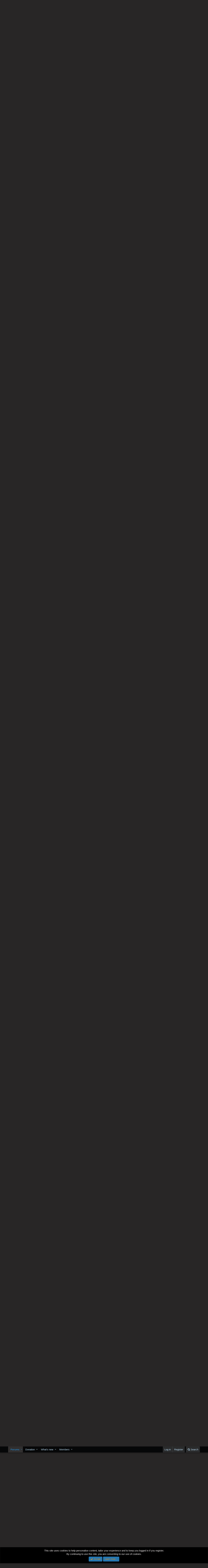

--- FILE ---
content_type: text/html; charset=utf-8
request_url: https://worstgen.alwaysdata.net/forum/threads/one-piece-chapter-1035-spoilers-discussion.19873/page-537
body_size: 23191
content:
<!DOCTYPE html>
<html id="XF" lang="en-US" dir="LTR"
	data-app="public"
	data-template="thread_view"
	data-container-key="node-14"
	data-content-key="thread-19873"
	data-logged-in="false"
	data-cookie-prefix="xf_"
	class="has-no-js template-thread_view"
	>
<head>
	<meta charset="utf-8" />
	<meta http-equiv="X-UA-Compatible" content="IE=Edge" />
	<meta name="viewport" content="width=device-width, initial-scale=1">
	
	<style>@import url('https://fonts.googleapis.com/css2?family=UnifrakturCook:wght@700&display=swap');</style>

	
	
	

	<title>Spoiler - One Piece Chapter 1035 Spoilers Discussion | Page 537 | Worstgen</title>

	
		
		<meta name="description" content="That normal zoan durability that was absolutely useless for him against Zoro? Maybe if Oda hyped it and showcased it in a greater light, you&#039;d have some..." />
		<meta property="og:description" content="That normal zoan durability that was absolutely useless for him against Zoro? Maybe if Oda hyped it and showcased it in a greater light, you&#039;d have some wiggle room to argue. But from what we see, just a couple shots from Zoro, and it was night night for King.
Katakuri doesn&#039;t even hit harder..." />
		<meta property="twitter:description" content="That normal zoan durability that was absolutely useless for him against Zoro? Maybe if Oda hyped it and showcased it in a greater light, you&#039;d have some wiggle room to argue. But from what we see..." />
	
	
		<meta property="og:url" content="https://worstgen.alwaysdata.net/forum/threads/one-piece-chapter-1035-spoilers-discussion.19873/" />
	
		<link rel="canonical" href="https://worstgen.alwaysdata.net/forum/threads/one-piece-chapter-1035-spoilers-discussion.19873/page-537" />
	
		<link rel="prev" href="https://worstgen.alwaysdata.net/forum/threads/one-piece-chapter-1035-spoilers-discussion.19873/page-536" />
	
		<link rel="next" href="https://worstgen.alwaysdata.net/forum/threads/one-piece-chapter-1035-spoilers-discussion.19873/page-538" />
	

	
		
	
	
	<meta property="og:site_name" content="Worstgen" />


	
	
		
	
	
	<meta property="og:type" content="website" />


	
	
		
	
	
	
		<meta property="og:title" content="Spoiler - One Piece Chapter 1035 Spoilers Discussion" />
		<meta property="twitter:title" content="Spoiler - One Piece Chapter 1035 Spoilers Discussion" />
	


	
	
	
	

	
		<meta name="theme-color" content="#282626" />
	

	
	
	

	
		
		<link rel="preload" href="https://worstgen.alwaysdata.net/forum/styles/fonts/fa/fontawesome-webfont.woff2?v=4.7.0" as="font" type="font/woff2" crossorigin="anonymous" />
	

	<link rel="stylesheet" href="https://worstgen.alwaysdata.net/forum/css.php?css=public%3Anormalize.css%2Cpublic%3Acore.less%2Cpublic%3Aapp.less%2Cpublic%3Afont_awesome.css&amp;s=1&amp;l=1&amp;d=1767131598&amp;k=0c6f229517a58f541adbb74f508e7fa42863aa68" />

	
	<link rel="stylesheet" href="https://worstgen.alwaysdata.net/forum/css.php?css=public%3Abb_code.less%2Cpublic%3Alightbox.less%2Cpublic%3Amessage.less%2Cpublic%3Anotices.less%2Cpublic%3Apoll.less%2Cpublic%3Ashare_controls.less%2Cpublic%3Aextra.less&amp;s=1&amp;l=1&amp;d=1767131598&amp;k=d1c76b94c2a45d73257d662b1d3127459d47f66f" />

	
		<script src="https://worstgen.alwaysdata.net/forum/js/xf/preamble-compiled.js?_v=19ed47b2"></script>
	


	
		<link rel="icon" type="image/png" href="https://worstgen.alwaysdata.net/forum/WGFavicon.png" sizes="32x32" />
	
	
	
	<script data-ad-client="ca-pub-4212870698617545" async src="https://pagead2.googlesyndication.com/pagead/js/adsbygoogle.js"></script>
</head>
<body data-template="thread_view">

<div class="p-pageWrapper" id="top">



<header class="p-header" id="header">
	<div class="p-header-inner">
		<div class="p-header-content">

			<div class="p-header-logo p-header-logo--image">
				<a href="https://worstgen.alwaysdata.net/forum/">
					<img src="https://worstgen.alwaysdata.net/forum/styles/default/xenforo/WG_news.jpg"
						alt="Worstgen"
						 />
				</a>
			</div>

			
		</div>
	</div>
</header>





	<div class="p-navSticky p-navSticky--primary" data-xf-init="sticky-header">
		
	<nav class="p-nav">
		<div class="p-nav-inner">
			<a class="p-nav-menuTrigger" data-xf-click="off-canvas" data-menu=".js-headerOffCanvasMenu" role="button" tabindex="0">
				<i aria-hidden="true"></i>
				<span class="p-nav-menuText">Menu</span>
			</a>

			<div class="p-nav-smallLogo">
				<a href="https://worstgen.alwaysdata.net/forum/">
					<img src="https://worstgen.alwaysdata.net/forum/styles/default/xenforo/WG_news.jpg"
						alt="Worstgen"
					 />
				</a>
			</div>

			<div class="p-nav-scroller hScroller" data-xf-init="h-scroller" data-auto-scroll=".p-navEl.is-selected">
				<div class="hScroller-scroll">
					<ul class="p-nav-list js-offCanvasNavSource">
					
						<li>
							
	<div class="p-navEl is-selected" data-has-children="true">
		

			
	
	<a href="https://worstgen.alwaysdata.net/forum/"
		class="p-navEl-link p-navEl-link--splitMenu "
		
		
		data-nav-id="forums">Forums</a>


			<a data-xf-key="1"
				data-xf-click="menu"
				data-menu-pos-ref="< .p-navEl"
				data-arrow-pos-ref="< .p-navEl"
				class="p-navEl-splitTrigger"
				role="button"
				tabindex="0"
				aria-label="Toggle expanded"
				aria-expanded="false"
				aria-haspopup="true"></a>

		
		
			<div class="menu menu--structural" data-menu="menu" aria-hidden="true">
				<div class="menu-content">
					<!--<h4 class="menu-header">Forums</h4>-->
					
						
	
	
	<a href="https://worstgen.alwaysdata.net/forum/whats-new/posts/"
		class="menu-linkRow u-indentDepth0 js-offCanvasCopy "
		
		
		data-nav-id="newPosts">New posts</a>

	

					
						
	
	
	<a href="https://worstgen.alwaysdata.net/forum/search/?type=post"
		class="menu-linkRow u-indentDepth0 js-offCanvasCopy "
		
		
		data-nav-id="searchForums">Search forums</a>

	

					
				</div>
			</div>
		
	</div>

						</li>
					
						<li>
							
	<div class="p-navEl " data-has-children="true">
		

			
	
	<a href="https://www.patreon.com/worstgen"
		class="p-navEl-link p-navEl-link--splitMenu "
		
		
		data-nav-id="donation">Donation</a>


			<a data-xf-key="2"
				data-xf-click="menu"
				data-menu-pos-ref="< .p-navEl"
				data-arrow-pos-ref="< .p-navEl"
				class="p-navEl-splitTrigger"
				role="button"
				tabindex="0"
				aria-label="Toggle expanded"
				aria-expanded="false"
				aria-haspopup="true"></a>

		
		
			<div class="menu menu--structural" data-menu="menu" aria-hidden="true">
				<div class="menu-content">
					<!--<h4 class="menu-header">Donation</h4>-->
					
						
	
	
	<a href="https://patreon.com/worstgen"
		class="menu-linkRow u-indentDepth0 js-offCanvasCopy "
		
		
		data-nav-id="patreon">Become a Patron</a>

	

					
						
	
	
	<a href="https://www.paypal.com/cgi-bin/webscr?cmd=_s-xclick&amp;hosted_button_id=9H3EQW4PCSZWU&amp;source=url"
		class="menu-linkRow u-indentDepth0 js-offCanvasCopy "
		
		
		data-nav-id="paypal">PayPal or Card Donation</a>

	

					
				</div>
			</div>
		
	</div>

						</li>
					
						<li>
							
	<div class="p-navEl " data-has-children="true">
		

			
	
	<a href="https://worstgen.alwaysdata.net/forum/whats-new/"
		class="p-navEl-link p-navEl-link--splitMenu "
		
		
		data-nav-id="whatsNew">What's new</a>


			<a data-xf-key="3"
				data-xf-click="menu"
				data-menu-pos-ref="< .p-navEl"
				data-arrow-pos-ref="< .p-navEl"
				class="p-navEl-splitTrigger"
				role="button"
				tabindex="0"
				aria-label="Toggle expanded"
				aria-expanded="false"
				aria-haspopup="true"></a>

		
		
			<div class="menu menu--structural" data-menu="menu" aria-hidden="true">
				<div class="menu-content">
					<!--<h4 class="menu-header">What's new</h4>-->
					
						
	
	
	<a href="https://sosickorsafe.web.app/"
		class="menu-linkRow u-indentDepth0 js-offCanvasCopy "
		
		
		data-nav-id="entertainment">Entertainment</a>

	

					
						
	
	
	<a href="https://worstgen.alwaysdata.net/forum/whats-new/posts/"
		class="menu-linkRow u-indentDepth0 js-offCanvasCopy "
		 rel="nofollow"
		
		data-nav-id="whatsNewPosts">New posts</a>

	

					
						
	
	
	<a href="https://worstgen.alwaysdata.net/forum/whats-new/profile-posts/"
		class="menu-linkRow u-indentDepth0 js-offCanvasCopy "
		 rel="nofollow"
		
		data-nav-id="whatsNewProfilePosts">New profile posts</a>

	

					
						
	
	
	<a href="https://worstgen.alwaysdata.net/forum/whats-new/threadmarks/"
		class="menu-linkRow u-indentDepth0 js-offCanvasCopy "
		 rel="nofollow"
		
		data-nav-id="whatsNewThreadmarks">New threadmarks</a>

	

					
						
	
	
	<a href="https://worstgen.alwaysdata.net/forum/whats-new/latest-activity"
		class="menu-linkRow u-indentDepth0 js-offCanvasCopy "
		 rel="nofollow"
		
		data-nav-id="latestActivity">Latest activity</a>

	

					
				</div>
			</div>
		
	</div>

						</li>
					
						<li>
							
	<div class="p-navEl " data-has-children="true">
		

			
	
	<a href="https://worstgen.alwaysdata.net/forum/members/"
		class="p-navEl-link p-navEl-link--splitMenu "
		
		
		data-nav-id="members">Members</a>


			<a data-xf-key="4"
				data-xf-click="menu"
				data-menu-pos-ref="< .p-navEl"
				data-arrow-pos-ref="< .p-navEl"
				class="p-navEl-splitTrigger"
				role="button"
				tabindex="0"
				aria-label="Toggle expanded"
				aria-expanded="false"
				aria-haspopup="true"></a>

		
		
			<div class="menu menu--structural" data-menu="menu" aria-hidden="true">
				<div class="menu-content">
					<!--<h4 class="menu-header">Members</h4>-->
					
						
	
	
	<a href="https://worstgen.alwaysdata.net/forum/online/"
		class="menu-linkRow u-indentDepth0 js-offCanvasCopy "
		
		
		data-nav-id="currentVisitors">Current visitors</a>

	

					
						
	
	
	<a href="https://worstgen.alwaysdata.net/forum/whats-new/profile-posts/"
		class="menu-linkRow u-indentDepth0 js-offCanvasCopy "
		 rel="nofollow"
		
		data-nav-id="newProfilePosts">New profile posts</a>

	

					
						
	
	
	<a href="https://worstgen.alwaysdata.net/forum/search/?type=profile_post"
		class="menu-linkRow u-indentDepth0 js-offCanvasCopy "
		
		
		data-nav-id="searchProfilePosts">Search profile posts</a>

	

					
				</div>
			</div>
		
	</div>

						</li>
					
					</ul>
				</div>
			</div>

			<div class="p-nav-opposite">
				<div class="p-navgroup p-account p-navgroup--guest">
					
						<a href="https://worstgen.alwaysdata.net/forum/login/" class="p-navgroup-link p-navgroup-link--textual p-navgroup-link--logIn"
							data-xf-click="overlay" data-follow-redirects="on">
							<span class="p-navgroup-linkText">Log in</span>
						</a>
						
							<a href="https://worstgen.alwaysdata.net/forum/register/" class="p-navgroup-link p-navgroup-link--textual p-navgroup-link--register"
								data-xf-click="overlay" data-follow-redirects="on">
								<span class="p-navgroup-linkText">Register</span>
							</a>
						
					
				</div>

				<div class="p-navgroup p-discovery">
					<a href="https://worstgen.alwaysdata.net/forum/whats-new/"
						class="p-navgroup-link p-navgroup-link--iconic p-navgroup-link--whatsnew"
						title="What&#039;s new">
						<i aria-hidden="true"></i>
						<span class="p-navgroup-linkText">What's new</span>
					</a>

					
						<a href="https://worstgen.alwaysdata.net/forum/search/"
							class="p-navgroup-link p-navgroup-link--iconic p-navgroup-link--search"
							data-xf-click="menu"
							data-xf-key="/"
							aria-label="Search"
							aria-expanded="false"
							aria-haspopup="true"
							title="Search">
							<i aria-hidden="true"></i>
							<span class="p-navgroup-linkText">Search</span>
						</a>
						<div class="menu menu--structural menu--wide" data-menu="menu" aria-hidden="true">
							<form action="https://worstgen.alwaysdata.net/forum/search/search" method="post"
								class="menu-content"
								data-xf-init="quick-search">

								<h3 class="menu-header">Search</h3>
								
								<div class="menu-row">
									
										<div class="inputGroup inputGroup--joined">
											<input type="text" class="input" name="keywords" placeholder="Search…" aria-label="Search" data-menu-autofocus="true" />
											
			<select name="constraints" class="js-quickSearch-constraint input" aria-label="Search within">
				<option value="">Everywhere</option>
<option value="{&quot;search_type&quot;:&quot;post&quot;}">Threads</option>
<option value="{&quot;search_type&quot;:&quot;post&quot;,&quot;c&quot;:{&quot;nodes&quot;:[14],&quot;child_nodes&quot;:1}}">This forum</option>
<option value="{&quot;search_type&quot;:&quot;post&quot;,&quot;c&quot;:{&quot;thread&quot;:19873}}">This thread</option>

			</select>
		
										</div>
									
								</div>

								
								<div class="menu-row">
									<label class="iconic iconic--checkbox iconic--labelled"><input type="checkbox"  name="c[title_only]" value="1" /><i aria-hidden="true"></i>Search titles only</label>

								</div>
								
								<div class="menu-row">
									<div class="inputGroup">
										<span class="inputGroup-text" id="ctrl_search_menu_by_member">By:</span>
										<input class="input" name="c[users]" data-xf-init="auto-complete" placeholder="Member" aria-labelledby="ctrl_search_menu_by_member" />
									</div>
								</div>
								<div class="menu-footer">
									<span class="menu-footer-controls">
										<button type="submit" class="button--primary button button--icon button--icon--search"><span class="button-text">Search</span></button>
										<a href="https://worstgen.alwaysdata.net/forum/search/" class="button"><span class="button-text">Advanced search…</span></a>
									</span>
								</div>

								<input type="hidden" name="_xfToken" value="1769022721,89c8f254e6ad920e7d7aaa2135449efe" />
							</form>
						</div>
					
				</div>
			</div>
		</div>
	</nav>

	</div>
	
	
		<div class="p-sectionLinks">
			<div class="p-sectionLinks-inner hScroller" data-xf-init="h-scroller">
				<div class="hScroller-scroll">
					<ul class="p-sectionLinks-list">
					
						<li>
							
	<div class="p-navEl " >
		

			
	
	<a href="https://worstgen.alwaysdata.net/forum/whats-new/posts/"
		class="p-navEl-link "
		
		data-xf-key="alt+1"
		data-nav-id="newPosts">New posts</a>


			

		
		
	</div>

						</li>
					
						<li>
							
	<div class="p-navEl " >
		

			
	
	<a href="https://worstgen.alwaysdata.net/forum/search/?type=post"
		class="p-navEl-link "
		
		data-xf-key="alt+2"
		data-nav-id="searchForums">Search forums</a>


			

		
		
	</div>

						</li>
					
					</ul>
				</div>
			</div>
		</div>
	



<div class="offCanvasMenu offCanvasMenu--nav js-headerOffCanvasMenu" data-menu="menu" aria-hidden="true" data-ocm-builder="navigation">
	<div class="offCanvasMenu-backdrop" data-menu-close="true"></div>
	<div class="offCanvasMenu-content">
		<div class="offCanvasMenu-header">
			Menu
			<a class="offCanvasMenu-closer" data-menu-close="true" role="button" tabindex="0" aria-label="Close"></a>
		</div>
		
			<div class="p-offCanvasRegisterLink">
				<div class="offCanvasMenu-linkHolder">
					<a href="https://worstgen.alwaysdata.net/forum/login/" class="offCanvasMenu-link" data-xf-click="overlay" data-menu-close="true">
						Log in
					</a>
				</div>
				<hr class="offCanvasMenu-separator" />
				
					<div class="offCanvasMenu-linkHolder">
						<a href="https://worstgen.alwaysdata.net/forum/register/" class="offCanvasMenu-link" data-xf-click="overlay" data-menu-close="true">
							Register
						</a>
					</div>
					<hr class="offCanvasMenu-separator" />
				
			</div>
		
		<div class="js-offCanvasNavTarget"></div>
	</div>
</div>

<div class="p-body">
	<div class="p-body-inner">
		<!--XF:EXTRA_OUTPUT-->

		

		

		
		
	
		<ul class="p-breadcrumbs "
			itemscope itemtype="https://schema.org/BreadcrumbList">
		
			

			
			

			
				
				
	<li itemprop="itemListElement" itemscope itemtype="https://schema.org/ListItem">
		<a href="https://worstgen.alwaysdata.net/forum/" itemprop="item">
			<span itemprop="name">Forums</span>
		</a>
		<meta itemprop="position" content="1" />
	</li>

			
			
				
				
	<li itemprop="itemListElement" itemscope itemtype="https://schema.org/ListItem">
		<a href="https://worstgen.alwaysdata.net/forum/.#one-piece-section.3" itemprop="item">
			<span itemprop="name">One Piece Section</span>
		</a>
		<meta itemprop="position" content="2" />
	</li>

			
				
				
	<li itemprop="itemListElement" itemscope itemtype="https://schema.org/ListItem">
		<a href="https://worstgen.alwaysdata.net/forum/forums/one-piece-manga-discussion.4/" itemprop="item">
			<span itemprop="name">One Piece Manga Discussion</span>
		</a>
		<meta itemprop="position" content="3" />
	</li>

			
				
				
	<li itemprop="itemListElement" itemscope itemtype="https://schema.org/ListItem">
		<a href="https://worstgen.alwaysdata.net/forum/forums/one-piece-spoilers.14/" itemprop="item">
			<span itemprop="name">One Piece Spoilers</span>
		</a>
		<meta itemprop="position" content="4" />
	</li>

			

		
		</ul>
	

		

		
	<noscript><div class="blockMessage blockMessage--important blockMessage--iconic u-noJsOnly">JavaScript is disabled. For a better experience, please enable JavaScript in your browser before proceeding.</div></noscript>

		
	<!--[if lt IE 9]><div class="blockMessage blockMessage&#45;&#45;important blockMessage&#45;&#45;iconic">You are using an out of date browser. It  may not display this or other websites correctly.<br />You should upgrade or use an <a href="https://www.google.com/chrome/browser/" target="_blank">alternative browser</a>.</div><![endif]-->


		
			<div class="p-body-header">
			
				
					<div class="p-title ">
					
						
							<h1 class="p-title-value"><span class="label label--red" dir="auto">Spoiler</span><span class="label-append">&nbsp;</span>One Piece Chapter 1035 Spoilers Discussion</h1>
						
						
					
					</div>
				

				
					<div class="p-description">
	<ul class="listInline listInline--bullet">
		<li>
			<i class="fa fa-user" aria-hidden="true" title="Thread starter"></i>
			<span class="u-srOnly">Thread starter</span>

			<a href="https://worstgen.alwaysdata.net/forum/members/gol-d-roger.14/" class="username  u-concealed" dir="auto" data-user-id="14" data-xf-init="member-tooltip"><span class="username--staff username--moderator">Gol D. Roger</span></a>
		</li>
		<li>
			<i class="fa fa-clock-o" aria-hidden="true" title="Start date"></i>
			<span class="u-srOnly">Start date</span>

			<a href="https://worstgen.alwaysdata.net/forum/threads/one-piece-chapter-1035-spoilers-discussion.19873/" class="u-concealed"><time  class="u-dt" dir="auto" datetime="2021-12-09T15:00:40+0000" data-time="1639062040" data-date-string="Dec 9, 2021" data-time-string="3:00 PM" title="Dec 9, 2021 at 3:00 PM">Dec 9, 2021</time></a>
		</li>
		
			<li>
				<i class="fa fa-tags" aria-hidden="true" title="Tags"></i>
				<span class="u-srOnly">Tags</span>

				
					
						<a href="https://worstgen.alwaysdata.net/forum/tags/perona-top-1/" class="tagItem" dir="auto">#perona top 1</a>
					
						<a href="https://worstgen.alwaysdata.net/forum/tags/peronayamato/" class="tagItem" dir="auto">#perona&gt;yamato</a>
					
						<a href="https://worstgen.alwaysdata.net/forum/tags/ulti-is-best-girl-2/" class="tagItem" dir="auto">#ulti is best girl</a>
					
						<a href="https://worstgen.alwaysdata.net/forum/tags/yamato4nakama/" class="tagItem" dir="auto">#yamato4nakama</a>
					
						<a href="https://worstgen.alwaysdata.net/forum/tags/zoro-bodies-your-fave-2/" class="tagItem" dir="auto">#zoro bodies your fave</a>
					
						<a href="https://worstgen.alwaysdata.net/forum/tags/zoro-is-unparalleled-in-all-existence/" class="tagItem" dir="auto">#zoro is unparalleled in all existence</a>
					
						<a href="https://worstgen.alwaysdata.net/forum/tags/enma-magic-sword/" class="tagItem" dir="auto">enma magic sword</a>
					
						<a href="https://worstgen.alwaysdata.net/forum/tags/king-greatness/" class="tagItem" dir="auto">king greatness</a>
					
						<a href="https://worstgen.alwaysdata.net/forum/tags/king-hype/" class="tagItem" dir="auto">king hype</a>
					
						<a href="https://worstgen.alwaysdata.net/forum/tags/kingdoflamingo/" class="tagItem" dir="auto">king&gt;doflamingo</a>
					
						<a href="https://worstgen.alwaysdata.net/forum/tags/kingkaido/" class="tagItem" dir="auto">king&gt;kaido</a>
					
						<a href="https://worstgen.alwaysdata.net/forum/tags/kingmarco/" class="tagItem" dir="auto">king&gt;marco</a>
					
						<a href="https://worstgen.alwaysdata.net/forum/tags/read-black-clover/" class="tagItem" dir="auto">read black clover</a>
					
						<a href="https://worstgen.alwaysdata.net/forum/tags/read-jujutsu-kaisen/" class="tagItem" dir="auto">read jujutsu kaisen</a>
					
						<a href="https://worstgen.alwaysdata.net/forum/tags/read-my-hero-academia/" class="tagItem" dir="auto">read my hero academia</a>
					
						<a href="https://worstgen.alwaysdata.net/forum/tags/zoro-greatness/" class="tagItem" dir="auto">zoro greatness</a>
					
						<a href="https://worstgen.alwaysdata.net/forum/tags/zoro-hype/" class="tagItem" dir="auto">zoro hype</a>
					
						<a href="https://worstgen.alwaysdata.net/forum/tags/zoro-vs-king/" class="tagItem" dir="auto">zoro vs king</a>
					
						<a href="https://worstgen.alwaysdata.net/forum/tags/zoro-vs-king-hype/" class="tagItem" dir="auto">zoro vs king hype</a>
					
						<a href="https://worstgen.alwaysdata.net/forum/tags/zorokid/" class="tagItem" dir="auto">zoro&gt;kid</a>
					
				
				
			</li>
		
	</ul>
</div>
				
			
			</div>
		

		<div class="p-body-main  ">
			

			<div class="p-body-content">
				
				<div class="p-body-pageContent">



	
	
	








	
		
		
	
	



	
	
	
		
	
	
	


	
	
	
		
	
	
	


	
	
		
	
	
	


	
	









	

	
		
	







	



	
	
			<form action="https://worstgen.alwaysdata.net/forum/threads/one-piece-chapter-1035-spoilers-discussion.19873/poll/vote" method="post" class="block js-pollContainer-6582"
				 data-xf-init="poll-block ajax-submit"
			>
				
		<div class="block-container">
			<h2 class="block-header">
				
					<i class="fa fa-bar-chart" aria-hidden="true"></i> What is King’s real name?
					
				
			</h2>
			
				
	
	

	<div class="block-body">
		<ul class="listPlain">
		
		</ul>
		
			<hr class="block-separator" />
			<div class="block-row block-row--minor">
				<ul class="listInline listInline--bullet">
					<li>
						<dl class="pairs pairs--inline">
							<dt>Total voters</dt>
							<dd>0</dd>
						</dl>
					</li>
					
						
							<li>Poll closed <time  class="u-dt" dir="auto" datetime="2021-12-21T15:15:58+0000" data-time="1640099758" data-date-string="Dec 21, 2021" data-time-string="3:15 PM" title="Dec 21, 2021 at 3:15 PM">Dec 21, 2021</time>.</li>
						
					
				</ul>
			</div>
		
	</div>
	
		
	

			
		</div>
		<input type="hidden" name="simple_display" value="" />
	
				<input type="hidden" name="_xfToken" value="1769022721,89c8f254e6ad920e7d7aaa2135449efe" />
				
			</form>
		









<div class="block block--messages" data-xf-init="" data-type="post" data-href="https://worstgen.alwaysdata.net/forum/inline-mod/">

	
	
		<div class="block-outer">
			<dl class="blockStatus">
				<dt>Status</dt>
				
					
					
						<dd class="blockStatus-message blockStatus-message--locked">
							Not open for further replies.
						</dd>
					
				
			</dl>
		</div>
	


	<div class="block-outer"><div class="block-outer-main"><nav class="pageNavWrapper pageNavWrapper--mixed ">



<div class="pageNav pageNav--skipStart pageNav--skipEnd">
	
		<a href="https://worstgen.alwaysdata.net/forum/threads/one-piece-chapter-1035-spoilers-discussion.19873/page-536" class="pageNav-jump pageNav-jump--prev">Prev</a>
	

	<ul class="pageNav-main">
		

	
		<li class="pageNav-page "><a href="https://worstgen.alwaysdata.net/forum/threads/one-piece-chapter-1035-spoilers-discussion.19873/">1</a></li>
	


		
			
				<li class="pageNav-page pageNav-page--skip pageNav-page--skipStart">
					<a data-xf-init="tooltip" title="Go to page"
						data-xf-click="menu"
						role="button" tabindex="0" aria-expanded="false" aria-haspopup="true">…</a>
					

	<div class="menu menu--pageJump" data-menu="menu" aria-hidden="true">
		<div class="menu-content">
			<h4 class="menu-header">Go to page</h4>
			<div class="menu-row" data-xf-init="page-jump" data-page-url="https://worstgen.alwaysdata.net/forum/threads/one-piece-chapter-1035-spoilers-discussion.19873/page-%page%">
				<div class="inputGroup inputGroup--numbers">
					<div class="inputGroup inputGroup--numbers inputNumber" data-xf-init="number-box"><input type="number" pattern="\d*" class="input input--number js-numberBoxTextInput input input--numberNarrow js-pageJumpPage" value="534"  min="1" max="853" step="1" required="required" data-menu-autofocus="true" /></div>
					<span class="inputGroup-text"><button type="button" class="js-pageJumpGo button"><span class="button-text">Go</span></button></span>
				</div>
			</div>
		</div>
	</div>

				</li>
			
		

		
			

	
		<li class="pageNav-page pageNav-page--earlier"><a href="https://worstgen.alwaysdata.net/forum/threads/one-piece-chapter-1035-spoilers-discussion.19873/page-535">535</a></li>
	

		
			

	
		<li class="pageNav-page pageNav-page--earlier"><a href="https://worstgen.alwaysdata.net/forum/threads/one-piece-chapter-1035-spoilers-discussion.19873/page-536">536</a></li>
	

		
			

	
		<li class="pageNav-page pageNav-page--current "><a href="https://worstgen.alwaysdata.net/forum/threads/one-piece-chapter-1035-spoilers-discussion.19873/page-537">537</a></li>
	

		
			

	
		<li class="pageNav-page pageNav-page--later"><a href="https://worstgen.alwaysdata.net/forum/threads/one-piece-chapter-1035-spoilers-discussion.19873/page-538">538</a></li>
	

		
			

	
		<li class="pageNav-page pageNav-page--later"><a href="https://worstgen.alwaysdata.net/forum/threads/one-piece-chapter-1035-spoilers-discussion.19873/page-539">539</a></li>
	

		

		
			
				<li class="pageNav-page pageNav-page--skip pageNav-page--skipEnd">
					<a data-xf-init="tooltip" title="Go to page"
						data-xf-click="menu"
						role="button" tabindex="0" aria-expanded="false" aria-haspopup="true">…</a>
					

	<div class="menu menu--pageJump" data-menu="menu" aria-hidden="true">
		<div class="menu-content">
			<h4 class="menu-header">Go to page</h4>
			<div class="menu-row" data-xf-init="page-jump" data-page-url="https://worstgen.alwaysdata.net/forum/threads/one-piece-chapter-1035-spoilers-discussion.19873/page-%page%">
				<div class="inputGroup inputGroup--numbers">
					<div class="inputGroup inputGroup--numbers inputNumber" data-xf-init="number-box"><input type="number" pattern="\d*" class="input input--number js-numberBoxTextInput input input--numberNarrow js-pageJumpPage" value="540"  min="1" max="853" step="1" required="required" data-menu-autofocus="true" /></div>
					<span class="inputGroup-text"><button type="button" class="js-pageJumpGo button"><span class="button-text">Go</span></button></span>
				</div>
			</div>
		</div>
	</div>

				</li>
			
		

		

	
		<li class="pageNav-page "><a href="https://worstgen.alwaysdata.net/forum/threads/one-piece-chapter-1035-spoilers-discussion.19873/page-853">853</a></li>
	

	</ul>

	
		<a href="https://worstgen.alwaysdata.net/forum/threads/one-piece-chapter-1035-spoilers-discussion.19873/page-538" class="pageNav-jump pageNav-jump--next">Next</a>
	
</div>

<div class="pageNavSimple">
	
		<a href="https://worstgen.alwaysdata.net/forum/threads/one-piece-chapter-1035-spoilers-discussion.19873/"
			class="pageNavSimple-el pageNavSimple-el--first"
			data-xf-init="tooltip" title="First">
			<i aria-hidden="true"></i> <span class="u-srOnly">First</span>
		</a>
		<a href="https://worstgen.alwaysdata.net/forum/threads/one-piece-chapter-1035-spoilers-discussion.19873/page-536" class="pageNavSimple-el pageNavSimple-el--prev">
			<i aria-hidden="true"></i> Prev
		</a>
	

	<a class="pageNavSimple-el pageNavSimple-el--current"
		data-xf-init="tooltip" title="Go to page"
		data-xf-click="menu" role="button" tabindex="0" aria-expanded="false" aria-haspopup="true">
		537 of 853
	</a>
	

	<div class="menu menu--pageJump" data-menu="menu" aria-hidden="true">
		<div class="menu-content">
			<h4 class="menu-header">Go to page</h4>
			<div class="menu-row" data-xf-init="page-jump" data-page-url="https://worstgen.alwaysdata.net/forum/threads/one-piece-chapter-1035-spoilers-discussion.19873/page-%page%">
				<div class="inputGroup inputGroup--numbers">
					<div class="inputGroup inputGroup--numbers inputNumber" data-xf-init="number-box"><input type="number" pattern="\d*" class="input input--number js-numberBoxTextInput input input--numberNarrow js-pageJumpPage" value="537"  min="1" max="853" step="1" required="required" data-menu-autofocus="true" /></div>
					<span class="inputGroup-text"><button type="button" class="js-pageJumpGo button"><span class="button-text">Go</span></button></span>
				</div>
			</div>
		</div>
	</div>


	
		<a href="https://worstgen.alwaysdata.net/forum/threads/one-piece-chapter-1035-spoilers-discussion.19873/page-538" class="pageNavSimple-el pageNavSimple-el--next">
			Next <i aria-hidden="true"></i>
		</a>
		<a href="https://worstgen.alwaysdata.net/forum/threads/one-piece-chapter-1035-spoilers-discussion.19873/page-853"
			class="pageNavSimple-el pageNavSimple-el--last"
			data-xf-init="tooltip" title="Last">
			<i aria-hidden="true"></i> <span class="u-srOnly">Last</span>
		</a>
	
</div>

</nav>



</div>
		
			<div class="block-outer-opposite">
				<div class="buttonGroup">
				
					
					
					
					
					

					
						<div class="buttonGroup-buttonWrapper">
							<button type="button" class="button--link menuTrigger button" data-xf-click="menu" aria-expanded="false" aria-haspopup="true" title="More options"><span class="button-text">&#8226;&#8226;&#8226;</span></button>
							<div class="menu" data-menu="menu" aria-hidden="true">
								<div class="menu-content">
									<h4 class="menu-header">More options</h4>
									
										
										
										

	





										
										
										
										
										
										
										
	<a href="https://worstgen.alwaysdata.net/forum/threads/one-piece-chapter-1035-spoilers-discussion.19873/who-replied" data-xf-click="overlay" class="menu-linkRow">Who Replied?</a>



										
										
									
								</div>
							</div>
						</div>
					
				
				</div>
			</div></div>

	<div class="block-outer js-threadStatusField"></div>

	<div class="block-container lbContainer"
		data-xf-init="lightbox select-to-quote"
		data-message-selector=".js-post"
		data-lb-id="thread-19873"
		data-lb-universal="0">

		<div class="block-body js-replyNewMessageContainer">
			
				
					
	
	
	<article class="message message--post js-post js-inlineModContainer   "
		data-author="ConquistadoR"
		data-content="post-2242852"
		id="js-post-2242852">

		
	
	
		<span class="u-anchorTarget" id="post-2242852"></span>
	

	
	
	


		<div class="message-inner">
			<div class="message-cell message-cell--user">
				
				
				

	<section itemscope itemtype="https://schema.org/Person" class="message-user">
		<div class="message-avatar ">
			<div class="message-avatar-wrapper">
				<a href="https://worstgen.alwaysdata.net/forum/members/conquistador.4695/" class="avatar avatar--o" data-user-id="4695" data-xf-init="member-tooltip">
			<img src="https://worstgen.alwaysdata.net/forum/data/avatars/o/4/4695.jpg?1757060783"  alt="ConquistadoR" class="avatar-u4695-o" itemprop="image" /> 
		</a>
				
			</div>
		</div>
		<div class="message-userDetails">
			<h4 class="message-name"><a href="https://worstgen.alwaysdata.net/forum/members/conquistador.4695/" class="username " dir="auto" data-user-id="4695" data-xf-init="member-tooltip" itemprop="name">ConquistadoR</a></h4>
			<h5 class="userTitle message-userTitle" dir="auto" itemprop="jobTitle">The Rogue Prince</h5>
			<div class="userBanner userBanner transcendent message-userBanner" itemprop="jobTitle"><span class="userBanner-before"></span><strong>‎</strong><span class="userBanner-after"></span></div>
			<div class="message-date"><a href="https://worstgen.alwaysdata.net/forum/threads/one-piece-chapter-1035-spoilers-discussion.19873/post-2242852" class="u-concealed" rel="nofollow"><time  class="u-dt" dir="auto" datetime="2021-12-16T02:38:22+0000" data-time="1639622302" data-date-string="Dec 16, 2021" data-time-string="2:38 AM" title="Dec 16, 2021 at 2:38 AM">Dec 16, 2021</time></a></div>
		</div>
		<div class="message-permalink"><a href="https://worstgen.alwaysdata.net/forum/threads/one-piece-chapter-1035-spoilers-discussion.19873/post-2242852" class="u-concealed" rel="nofollow">#10,721</a></div>
		
			
			
		
		<span class="message-userArrow"></span>
	</section>

			</div>
			<div class="message-cell message-cell--main">
				<div class="message-main js-quickEditTarget">

					<header class="message-attribution">
						<a href="https://worstgen.alwaysdata.net/forum/threads/one-piece-chapter-1035-spoilers-discussion.19873/post-2242852" class="message-attribution-main u-concealed" rel="nofollow"><time  class="u-dt" dir="auto" datetime="2021-12-16T02:38:22+0000" data-time="1639622302" data-date-string="Dec 16, 2021" data-time-string="2:38 AM" title="Dec 16, 2021 at 2:38 AM">Dec 16, 2021</time></a>
						<div class="message-attribution-opposite">
							
							<a href="https://worstgen.alwaysdata.net/forum/threads/one-piece-chapter-1035-spoilers-discussion.19873/post-2242852" class="u-concealed" rel="nofollow">#10,721</a>
						</div>
					</header>

					<div class="message-content js-messageContent">

						
						
						

						<div class="message-userContent lbContainer js-lbContainer  "
							data-lb-id="post-2242852"
							data-lb-caption-desc="ConquistadoR &middot; Dec 16, 2021 at 2:38 AM">

							

							<article class="message-body js-selectToQuote">
								
								<div class="bbWrapper"><div class="bbCodeBlock bbCodeBlock--expandable bbCodeBlock--quote">
	
		<div class="bbCodeBlock-title">
			
				<a href="https://worstgen.alwaysdata.net/forum/goto/post?id=2242830"
					class="bbCodeBlock-sourceJump"
					data-xf-click="attribution"
					data-content-selector="#post-2242830">Celestial D. Dragon said:</a>
			
		</div>
	
	<div class="bbCodeBlock-content">
		<div class="bbCodeBlock-expandContent">
			That normal zoan durability that was absolutely useless for him against Zoro? Maybe if Oda hyped it and showcased it in a greater light, you'd have some wiggle room to argue. But from what we see, just a couple shots from Zoro, and it was night night for King.
		</div>
		<div class="bbCodeBlock-expandLink"><a>Click to expand...</a></div>
	</div>
</div>Katakuri doesn't even hit harder than Rooftop Zoro. Let alone ACoC Zoro.</div>
								<div class="js-selectToQuoteEnd">&nbsp;</div>
								
							</article>

							

							
						</div>

						

						
	

					</div>

					<footer class="message-footer">
						

						<div class="likesBar js-likeList ">
							
						</div>

						<div class="js-historyTarget message-historyTarget toggleTarget" data-href="trigger-href"></div>
					</footer>
				</div>
			</div>
		</div>
	
	
	

	
	
	

</article>

	

				
			
				
					
	
	
	<article class="message message--post js-post js-inlineModContainer   "
		data-author="DonkeyKong"
		data-content="post-2242853"
		id="js-post-2242853">

		
	
	
		<span class="u-anchorTarget" id="post-2242853"></span>
	

	
	
	


		<div class="message-inner">
			<div class="message-cell message-cell--user">
				
				
				

	<section itemscope itemtype="https://schema.org/Person" class="message-user">
		<div class="message-avatar ">
			<div class="message-avatar-wrapper">
				<a href="https://worstgen.alwaysdata.net/forum/members/donkeykong.1219/" class="avatar avatar--o" data-user-id="1219" data-xf-init="member-tooltip">
			<img src="https://worstgen.alwaysdata.net/forum/data/avatars/o/1/1219.jpg?1630910825"  alt="DonkeyKong" class="avatar-u1219-o" itemprop="image" /> 
		</a>
				
			</div>
		</div>
		<div class="message-userDetails">
			<h4 class="message-name"><a href="https://worstgen.alwaysdata.net/forum/members/donkeykong.1219/" class="username " dir="auto" data-user-id="1219" data-xf-init="member-tooltip" itemprop="name">DonkeyKong</a></h4>
			
			<div class="userBanner userBanner member message-userBanner" itemprop="jobTitle"><span class="userBanner-before"></span><strong>‎</strong><span class="userBanner-after"></span></div>
			<div class="message-date"><a href="https://worstgen.alwaysdata.net/forum/threads/one-piece-chapter-1035-spoilers-discussion.19873/post-2242853" class="u-concealed" rel="nofollow"><time  class="u-dt" dir="auto" datetime="2021-12-16T02:38:36+0000" data-time="1639622316" data-date-string="Dec 16, 2021" data-time-string="2:38 AM" title="Dec 16, 2021 at 2:38 AM">Dec 16, 2021</time></a></div>
		</div>
		<div class="message-permalink"><a href="https://worstgen.alwaysdata.net/forum/threads/one-piece-chapter-1035-spoilers-discussion.19873/post-2242853" class="u-concealed" rel="nofollow">#10,722</a></div>
		
			
			
		
		<span class="message-userArrow"></span>
	</section>

			</div>
			<div class="message-cell message-cell--main">
				<div class="message-main js-quickEditTarget">

					<header class="message-attribution">
						<a href="https://worstgen.alwaysdata.net/forum/threads/one-piece-chapter-1035-spoilers-discussion.19873/post-2242853" class="message-attribution-main u-concealed" rel="nofollow"><time  class="u-dt" dir="auto" datetime="2021-12-16T02:38:36+0000" data-time="1639622316" data-date-string="Dec 16, 2021" data-time-string="2:38 AM" title="Dec 16, 2021 at 2:38 AM">Dec 16, 2021</time></a>
						<div class="message-attribution-opposite">
							
							<a href="https://worstgen.alwaysdata.net/forum/threads/one-piece-chapter-1035-spoilers-discussion.19873/post-2242853" class="u-concealed" rel="nofollow">#10,722</a>
						</div>
					</header>

					<div class="message-content js-messageContent">

						
						
						

						<div class="message-userContent lbContainer js-lbContainer  "
							data-lb-id="post-2242853"
							data-lb-caption-desc="DonkeyKong &middot; Dec 16, 2021 at 2:38 AM">

							

							<article class="message-body js-selectToQuote">
								
								<div class="bbWrapper">Queen lmfao <br />
<br />
<img src="https://risibank.fr/cache/stickers/d455/45582-static.png"  class="smilie" alt=":shame:" title="Shame    :shame:" /></div>
								<div class="js-selectToQuoteEnd">&nbsp;</div>
								
							</article>

							

							
						</div>

						

						
	

					</div>

					<footer class="message-footer">
						

						<div class="likesBar js-likeList ">
							
						</div>

						<div class="js-historyTarget message-historyTarget toggleTarget" data-href="trigger-href"></div>
					</footer>
				</div>
			</div>
		</div>
	
	
	

	
	
	

</article>

	

				
			
				
					
	
	
	<article class="message message--post js-post js-inlineModContainer   "
		data-author="Ninjashadow0209"
		data-content="post-2242854"
		id="js-post-2242854">

		
	
	
		<span class="u-anchorTarget" id="post-2242854"></span>
	

	
	
	


		<div class="message-inner">
			<div class="message-cell message-cell--user">
				
				
				

	<section itemscope itemtype="https://schema.org/Person" class="message-user">
		<div class="message-avatar ">
			<div class="message-avatar-wrapper">
				<a href="https://worstgen.alwaysdata.net/forum/members/ninjashadow0209.667/" class="avatar avatar--o" data-user-id="667" data-xf-init="member-tooltip">
			<img src="https://worstgen.alwaysdata.net/forum/data/avatars/o/0/667.jpg?1762793362"  alt="Ninjashadow0209" class="avatar-u667-o" itemprop="image" /> 
		</a>
				
			</div>
		</div>
		<div class="message-userDetails">
			<h4 class="message-name"><a href="https://worstgen.alwaysdata.net/forum/members/ninjashadow0209.667/" class="username " dir="auto" data-user-id="667" data-xf-init="member-tooltip" itemprop="name">Ninjashadow0209</a></h4>
			
			<div class="userBanner userBanner veteran message-userBanner" itemprop="jobTitle"><span class="userBanner-before"></span><strong>‎</strong><span class="userBanner-after"></span></div>
			<div class="message-date"><a href="https://worstgen.alwaysdata.net/forum/threads/one-piece-chapter-1035-spoilers-discussion.19873/post-2242854" class="u-concealed" rel="nofollow"><time  class="u-dt" dir="auto" datetime="2021-12-16T02:38:39+0000" data-time="1639622319" data-date-string="Dec 16, 2021" data-time-string="2:38 AM" title="Dec 16, 2021 at 2:38 AM">Dec 16, 2021</time></a></div>
		</div>
		<div class="message-permalink"><a href="https://worstgen.alwaysdata.net/forum/threads/one-piece-chapter-1035-spoilers-discussion.19873/post-2242854" class="u-concealed" rel="nofollow">#10,723</a></div>
		
			
			
		
		<span class="message-userArrow"></span>
	</section>

			</div>
			<div class="message-cell message-cell--main">
				<div class="message-main js-quickEditTarget">

					<header class="message-attribution">
						<a href="https://worstgen.alwaysdata.net/forum/threads/one-piece-chapter-1035-spoilers-discussion.19873/post-2242854" class="message-attribution-main u-concealed" rel="nofollow"><time  class="u-dt" dir="auto" datetime="2021-12-16T02:38:39+0000" data-time="1639622319" data-date-string="Dec 16, 2021" data-time-string="2:38 AM" title="Dec 16, 2021 at 2:38 AM">Dec 16, 2021</time></a>
						<div class="message-attribution-opposite">
							
							<a href="https://worstgen.alwaysdata.net/forum/threads/one-piece-chapter-1035-spoilers-discussion.19873/post-2242854" class="u-concealed" rel="nofollow">#10,723</a>
						</div>
					</header>

					<div class="message-content js-messageContent">

						
						
						

						<div class="message-userContent lbContainer js-lbContainer  "
							data-lb-id="post-2242854"
							data-lb-caption-desc="Ninjashadow0209 &middot; Dec 16, 2021 at 2:38 AM">

							

							<article class="message-body js-selectToQuote">
								
								<div class="bbWrapper"><div class="bbCodeBlock bbCodeBlock--expandable bbCodeBlock--quote">
	
		<div class="bbCodeBlock-title">
			
				<a href="https://worstgen.alwaysdata.net/forum/goto/post?id=2242836"
					class="bbCodeBlock-sourceJump"
					data-xf-click="attribution"
					data-content-selector="#post-2242836">AdmiralKinyagi said:</a>
			
		</div>
	
	<div class="bbCodeBlock-content">
		<div class="bbCodeBlock-expandContent">
			Yeah Zoro is above YC1 now meanwhile I'm not sure Sanji can actually beat any YC1
		</div>
		<div class="bbCodeBlock-expandLink"><a>Click to expand...</a></div>
	</div>
</div>Well Ifrit Jambe&gt; any YC1 showed for now</div>
								<div class="js-selectToQuoteEnd">&nbsp;</div>
								
							</article>

							

							
						</div>

						

						
	

					</div>

					<footer class="message-footer">
						

						<div class="likesBar js-likeList is-active">
							<i class="likeIcon" title="Likes" aria-hidden="true"></i>
<span class="u-srOnly">Likes:</span>
<a href="https://worstgen.alwaysdata.net/forum/posts/2242854/likes" data-xf-click="overlay"><bdi>BillSlipton</bdi> and <bdi>Julius</bdi></a>
						</div>

						<div class="js-historyTarget message-historyTarget toggleTarget" data-href="trigger-href"></div>
					</footer>
				</div>
			</div>
		</div>
	
	
	

	
	
	

</article>

	

				
			
				
					
	
	
	<article class="message message--post js-post js-inlineModContainer   "
		data-author="CbShadow"
		data-content="post-2242855"
		id="js-post-2242855">

		
	
	
		<span class="u-anchorTarget" id="post-2242855"></span>
	

	
	
	


		<div class="message-inner">
			<div class="message-cell message-cell--user">
				
				
				

	<section itemscope itemtype="https://schema.org/Person" class="message-user">
		<div class="message-avatar ">
			<div class="message-avatar-wrapper">
				<a href="https://worstgen.alwaysdata.net/forum/members/cbshadow.345/" class="avatar avatar--o" data-user-id="345" data-xf-init="member-tooltip">
			<img src="https://worstgen.alwaysdata.net/forum/data/avatars/o/0/345.jpg?1650117780"  alt="CbShadow" class="avatar-u345-o" itemprop="image" /> 
		</a>
				
			</div>
		</div>
		<div class="message-userDetails">
			<h4 class="message-name"><a href="https://worstgen.alwaysdata.net/forum/members/cbshadow.345/" class="username " dir="auto" data-user-id="345" data-xf-init="member-tooltip" itemprop="name">CbShadow</a></h4>
			
			<div class="userBanner userBanner legendary message-userBanner" itemprop="jobTitle"><span class="userBanner-before"></span><strong>‎</strong><span class="userBanner-after"></span></div>
			<div class="message-date"><a href="https://worstgen.alwaysdata.net/forum/threads/one-piece-chapter-1035-spoilers-discussion.19873/post-2242855" class="u-concealed" rel="nofollow"><time  class="u-dt" dir="auto" datetime="2021-12-16T02:38:39+0000" data-time="1639622319" data-date-string="Dec 16, 2021" data-time-string="2:38 AM" title="Dec 16, 2021 at 2:38 AM">Dec 16, 2021</time></a></div>
		</div>
		<div class="message-permalink"><a href="https://worstgen.alwaysdata.net/forum/threads/one-piece-chapter-1035-spoilers-discussion.19873/post-2242855" class="u-concealed" rel="nofollow">#10,724</a></div>
		
			
			
		
		<span class="message-userArrow"></span>
	</section>

			</div>
			<div class="message-cell message-cell--main">
				<div class="message-main js-quickEditTarget">

					<header class="message-attribution">
						<a href="https://worstgen.alwaysdata.net/forum/threads/one-piece-chapter-1035-spoilers-discussion.19873/post-2242855" class="message-attribution-main u-concealed" rel="nofollow"><time  class="u-dt" dir="auto" datetime="2021-12-16T02:38:39+0000" data-time="1639622319" data-date-string="Dec 16, 2021" data-time-string="2:38 AM" title="Dec 16, 2021 at 2:38 AM">Dec 16, 2021</time></a>
						<div class="message-attribution-opposite">
							
							<a href="https://worstgen.alwaysdata.net/forum/threads/one-piece-chapter-1035-spoilers-discussion.19873/post-2242855" class="u-concealed" rel="nofollow">#10,724</a>
						</div>
					</header>

					<div class="message-content js-messageContent">

						
						
						

						<div class="message-userContent lbContainer js-lbContainer  "
							data-lb-id="post-2242855"
							data-lb-caption-desc="CbShadow &middot; Dec 16, 2021 at 2:38 AM">

							

							<article class="message-body js-selectToQuote">
								
								<div class="bbWrapper"><div class="bbCodeBlock bbCodeBlock--expandable bbCodeBlock--quote">
	
		<div class="bbCodeBlock-title">
			
				<a href="https://worstgen.alwaysdata.net/forum/goto/post?id=2242760"
					class="bbCodeBlock-sourceJump"
					data-xf-click="attribution"
					data-content-selector="#post-2242760">Echizen_Jo_Ndule said:</a>
			
		</div>
	
	<div class="bbCodeBlock-content">
		<div class="bbCodeBlock-expandContent">
			Zoro is inbetweener above YCs just like Kata, Yamato,  Kidd, Law , fs luffy<br />
<br />
He's nor yet top tier<br />
I never said Shiryu will be below commander kata<br />
Shiryu will be his true YC milestone ! Like how kata is Luffy's yc milestone
		</div>
		<div class="bbCodeBlock-expandLink"><a>Click to expand...</a></div>
	</div>
</div>What have they put them on Zoro's level before his ACoC. Rooftop Zoro.<br />
<br />
Rooftop Zoro with just CoA haki scared 2 Yonkos with his AP, blocked a combo Yonko attack, tanked it, cut through Kaido's scales, blizted, bested and scarred Kaido with 20 to 30 broken bones.<br />
<br />
Yamato best attack caused Kaido less damage than Zoro's dragon twister caused Kaido. Her best defense couldn't completely protect her from Kaido's attack.<br />
<br />
FS Luffy was oneshot by Kaido. Rooftop Luffy acknowledged all his attacks were too shallow to cause Kaido any significant damage.<br />
<br />
Katakuri doesn't have the AP or ability to damage Kaido. He can't do anything to Kaido and gets destroyed.<br />
<br />
Law and Kid couldn't do anything to Kaido or Big Mom before awakening. With awakening they were only able to recreate similar damage to Big Mom that's Zoro alone created to Kaido, who more durable than Big Mom, with his dragon twister.</div>
								<div class="js-selectToQuoteEnd">&nbsp;</div>
								
							</article>

							

							
						</div>

						

						
	

					</div>

					<footer class="message-footer">
						

						<div class="likesBar js-likeList is-active">
							<i class="likeIcon" title="Likes" aria-hidden="true"></i>
<span class="u-srOnly">Likes:</span>
<a href="https://worstgen.alwaysdata.net/forum/posts/2242855/likes" data-xf-click="overlay"><bdi>Finalbeta</bdi>, <bdi>Zenos7</bdi> and <bdi>yorosenpai</bdi></a>
						</div>

						<div class="js-historyTarget message-historyTarget toggleTarget" data-href="trigger-href"></div>
					</footer>
				</div>
			</div>
		</div>
	
	
	

	
	
	

</article>

	

				
			
				
					
	
	
	<article class="message message--post js-post js-inlineModContainer   "
		data-author="Ice devil slayer"
		data-content="post-2242856"
		id="js-post-2242856">

		
	
	
		<span class="u-anchorTarget" id="post-2242856"></span>
	

	
	
	


		<div class="message-inner">
			<div class="message-cell message-cell--user">
				
				
				

	<section itemscope itemtype="https://schema.org/Person" class="message-user">
		<div class="message-avatar ">
			<div class="message-avatar-wrapper">
				<a href="https://worstgen.alwaysdata.net/forum/members/ice-devil-slayer.27/" class="avatar avatar--o" data-user-id="27" data-xf-init="member-tooltip">
			<img src="https://worstgen.alwaysdata.net/forum/data/avatars/o/0/27.jpg?1762651848"  alt="Ice devil slayer" class="avatar-u27-o" itemprop="image" /> 
		</a>
				
			</div>
		</div>
		<div class="message-userDetails">
			<h4 class="message-name"><a href="https://worstgen.alwaysdata.net/forum/members/ice-devil-slayer.27/" class="username " dir="auto" data-user-id="27" data-xf-init="member-tooltip" itemprop="name">Ice devil slayer</a></h4>
			
			<div class="userBanner userBanner mythical message-userBanner" itemprop="jobTitle"><span class="userBanner-before"></span><strong>‎</strong><span class="userBanner-after"></span></div>
			<div class="message-date"><a href="https://worstgen.alwaysdata.net/forum/threads/one-piece-chapter-1035-spoilers-discussion.19873/post-2242856" class="u-concealed" rel="nofollow"><time  class="u-dt" dir="auto" datetime="2021-12-16T02:38:57+0000" data-time="1639622337" data-date-string="Dec 16, 2021" data-time-string="2:38 AM" title="Dec 16, 2021 at 2:38 AM">Dec 16, 2021</time></a></div>
		</div>
		<div class="message-permalink"><a href="https://worstgen.alwaysdata.net/forum/threads/one-piece-chapter-1035-spoilers-discussion.19873/post-2242856" class="u-concealed" rel="nofollow">#10,725</a></div>
		
			
			
		
		<span class="message-userArrow"></span>
	</section>

			</div>
			<div class="message-cell message-cell--main">
				<div class="message-main js-quickEditTarget">

					<header class="message-attribution">
						<a href="https://worstgen.alwaysdata.net/forum/threads/one-piece-chapter-1035-spoilers-discussion.19873/post-2242856" class="message-attribution-main u-concealed" rel="nofollow"><time  class="u-dt" dir="auto" datetime="2021-12-16T02:38:57+0000" data-time="1639622337" data-date-string="Dec 16, 2021" data-time-string="2:38 AM" title="Dec 16, 2021 at 2:38 AM">Dec 16, 2021</time></a>
						<div class="message-attribution-opposite">
							
							<a href="https://worstgen.alwaysdata.net/forum/threads/one-piece-chapter-1035-spoilers-discussion.19873/post-2242856" class="u-concealed" rel="nofollow">#10,725</a>
						</div>
					</header>

					<div class="message-content js-messageContent">

						
						
						

						<div class="message-userContent lbContainer js-lbContainer  "
							data-lb-id="post-2242856"
							data-lb-caption-desc="Ice devil slayer &middot; Dec 16, 2021 at 2:38 AM">

							

							<article class="message-body js-selectToQuote">
								
								<div class="bbWrapper"><div class="bbCodeBlock bbCodeBlock--expandable bbCodeBlock--quote">
	
		<div class="bbCodeBlock-title">
			
				<a href="https://worstgen.alwaysdata.net/forum/goto/post?id=2242844"
					class="bbCodeBlock-sourceJump"
					data-xf-click="attribution"
					data-content-selector="#post-2242844">The Strawhats Bible said:</a>
			
		</div>
	
	<div class="bbCodeBlock-content">
		<div class="bbCodeBlock-expandContent">
			The same durability both Zoro and Sanji dealt with in the span of less than 15 minutes? lol
		</div>
		<div class="bbCodeBlock-expandLink"><a>Click to expand...</a></div>
	</div>
</div>Zoro has far higher ap than Katakuri and used adv coc too <br />
<br />
Zoro dealing with him that fast doesnt mean that Kata can do the same</div>
								<div class="js-selectToQuoteEnd">&nbsp;</div>
								
							</article>

							

							
						</div>

						

						
	

					</div>

					<footer class="message-footer">
						

						<div class="likesBar js-likeList is-active">
							<i class="likeIcon" title="Likes" aria-hidden="true"></i>
<span class="u-srOnly">Likes:</span>
<a href="https://worstgen.alwaysdata.net/forum/posts/2242856/likes" data-xf-click="overlay"><bdi>CbShadow</bdi>, <bdi>zzShinichi</bdi>, <bdi>ConquistadoR</bdi> and 2 others</a>
						</div>

						<div class="js-historyTarget message-historyTarget toggleTarget" data-href="trigger-href"></div>
					</footer>
				</div>
			</div>
		</div>
	
	
	

	
	
	

</article>

	

				
			
				
					
	
	
	<article class="message message--post js-post js-inlineModContainer   "
		data-author="JoNdule"
		data-content="post-2242857"
		id="js-post-2242857">

		
	
	
		<span class="u-anchorTarget" id="post-2242857"></span>
	

	
	
	


		<div class="message-inner">
			<div class="message-cell message-cell--user">
				
				
				

	<section itemscope itemtype="https://schema.org/Person" class="message-user">
		<div class="message-avatar ">
			<div class="message-avatar-wrapper">
				<a href="https://worstgen.alwaysdata.net/forum/members/jondule.56062/" class="avatar avatar--o avatar--default avatar--default--dynamic" data-user-id="56062" data-xf-init="member-tooltip" style="background-color: #cc3366; color: #f0c2d1">
			<span class="avatar-u56062-o">J</span> 
		</a>
				
			</div>
		</div>
		<div class="message-userDetails">
			<h4 class="message-name"><a href="https://worstgen.alwaysdata.net/forum/members/jondule.56062/" class="username " dir="auto" data-user-id="56062" data-xf-init="member-tooltip" itemprop="name">JoNdule</a></h4>
			
			<div class="userBanner userBanner transcendent message-userBanner" itemprop="jobTitle"><span class="userBanner-before"></span><strong>‎</strong><span class="userBanner-after"></span></div>
			<div class="message-date"><a href="https://worstgen.alwaysdata.net/forum/threads/one-piece-chapter-1035-spoilers-discussion.19873/post-2242857" class="u-concealed" rel="nofollow"><time  class="u-dt" dir="auto" datetime="2021-12-16T02:39:12+0000" data-time="1639622352" data-date-string="Dec 16, 2021" data-time-string="2:39 AM" title="Dec 16, 2021 at 2:39 AM">Dec 16, 2021</time></a></div>
		</div>
		<div class="message-permalink"><a href="https://worstgen.alwaysdata.net/forum/threads/one-piece-chapter-1035-spoilers-discussion.19873/post-2242857" class="u-concealed" rel="nofollow">#10,726</a></div>
		
			
			
		
		<span class="message-userArrow"></span>
	</section>

			</div>
			<div class="message-cell message-cell--main">
				<div class="message-main js-quickEditTarget">

					<header class="message-attribution">
						<a href="https://worstgen.alwaysdata.net/forum/threads/one-piece-chapter-1035-spoilers-discussion.19873/post-2242857" class="message-attribution-main u-concealed" rel="nofollow"><time  class="u-dt" dir="auto" datetime="2021-12-16T02:39:12+0000" data-time="1639622352" data-date-string="Dec 16, 2021" data-time-string="2:39 AM" title="Dec 16, 2021 at 2:39 AM">Dec 16, 2021</time></a>
						<div class="message-attribution-opposite">
							
							<a href="https://worstgen.alwaysdata.net/forum/threads/one-piece-chapter-1035-spoilers-discussion.19873/post-2242857" class="u-concealed" rel="nofollow">#10,726</a>
						</div>
					</header>

					<div class="message-content js-messageContent">

						
						
						

						<div class="message-userContent lbContainer js-lbContainer  "
							data-lb-id="post-2242857"
							data-lb-caption-desc="JoNdule &middot; Dec 16, 2021 at 2:39 AM">

							

							<article class="message-body js-selectToQuote">
								
								<div class="bbWrapper"><div class="bbCodeBlock bbCodeBlock--expandable bbCodeBlock--quote">
	
		<div class="bbCodeBlock-title">
			
				<a href="https://worstgen.alwaysdata.net/forum/goto/post?id=2242847"
					class="bbCodeBlock-sourceJump"
					data-xf-click="attribution"
					data-content-selector="#post-2242847">Halyup said:</a>
			
		</div>
	
	<div class="bbCodeBlock-content">
		<div class="bbCodeBlock-expandContent">
			Kata dont have AP comparable to Zoro high tier moves
		</div>
		<div class="bbCodeBlock-expandLink"><a>Click to expand...</a></div>
	</div>
</div>King doesn't have Luffy's attack &amp; reaction speed nor CoO <br />
<br />
Katakuri has more chances to beat King than King landing a hit on him</div>
								<div class="js-selectToQuoteEnd">&nbsp;</div>
								
							</article>

							

							
						</div>

						

						
	

					</div>

					<footer class="message-footer">
						

						<div class="likesBar js-likeList ">
							
						</div>

						<div class="js-historyTarget message-historyTarget toggleTarget" data-href="trigger-href"></div>
					</footer>
				</div>
			</div>
		</div>
	
	
	

	
	
	

</article>

	

				
			
				
					
	
	
	<article class="message message--post js-post js-inlineModContainer   "
		data-author="Hanzo hattori"
		data-content="post-2242858"
		id="js-post-2242858">

		
	
	
		<span class="u-anchorTarget" id="post-2242858"></span>
	

	
	
	


		<div class="message-inner">
			<div class="message-cell message-cell--user">
				
				
				

	<section itemscope itemtype="https://schema.org/Person" class="message-user">
		<div class="message-avatar ">
			<div class="message-avatar-wrapper">
				<a href="https://worstgen.alwaysdata.net/forum/members/hanzo-hattori.1122/" class="avatar avatar--o" data-user-id="1122" data-xf-init="member-tooltip">
			<img src="https://worstgen.alwaysdata.net/forum/data/avatars/o/1/1122.jpg?1765557198"  alt="Hanzo hattori" class="avatar-u1122-o" itemprop="image" /> 
		</a>
				
			</div>
		</div>
		<div class="message-userDetails">
			<h4 class="message-name"><a href="https://worstgen.alwaysdata.net/forum/members/hanzo-hattori.1122/" class="username " dir="auto" data-user-id="1122" data-xf-init="member-tooltip" itemprop="name">Hanzo hattori</a></h4>
			
			<div class="userBanner userBanner legendary message-userBanner" itemprop="jobTitle"><span class="userBanner-before"></span><strong>‎</strong><span class="userBanner-after"></span></div>
			<div class="message-date"><a href="https://worstgen.alwaysdata.net/forum/threads/one-piece-chapter-1035-spoilers-discussion.19873/post-2242858" class="u-concealed" rel="nofollow"><time  class="u-dt" dir="auto" datetime="2021-12-16T02:39:22+0000" data-time="1639622362" data-date-string="Dec 16, 2021" data-time-string="2:39 AM" title="Dec 16, 2021 at 2:39 AM">Dec 16, 2021</time></a></div>
		</div>
		<div class="message-permalink"><a href="https://worstgen.alwaysdata.net/forum/threads/one-piece-chapter-1035-spoilers-discussion.19873/post-2242858" class="u-concealed" rel="nofollow">#10,727</a></div>
		
			
			
		
		<span class="message-userArrow"></span>
	</section>

			</div>
			<div class="message-cell message-cell--main">
				<div class="message-main js-quickEditTarget">

					<header class="message-attribution">
						<a href="https://worstgen.alwaysdata.net/forum/threads/one-piece-chapter-1035-spoilers-discussion.19873/post-2242858" class="message-attribution-main u-concealed" rel="nofollow"><time  class="u-dt" dir="auto" datetime="2021-12-16T02:39:22+0000" data-time="1639622362" data-date-string="Dec 16, 2021" data-time-string="2:39 AM" title="Dec 16, 2021 at 2:39 AM">Dec 16, 2021</time></a>
						<div class="message-attribution-opposite">
							
							<a href="https://worstgen.alwaysdata.net/forum/threads/one-piece-chapter-1035-spoilers-discussion.19873/post-2242858" class="u-concealed" rel="nofollow">#10,727</a>
						</div>
					</header>

					<div class="message-content js-messageContent">

						
						
						

						<div class="message-userContent lbContainer js-lbContainer  "
							data-lb-id="post-2242858"
							data-lb-caption-desc="Hanzo hattori &middot; Dec 16, 2021 at 2:39 AM">

							

							<article class="message-body js-selectToQuote">
								
								<div class="bbWrapper"><i>King: &quot;Don't get ahead of yourself...<br />
Kaidou-san is the one who will become the “Pirate King”!!&quot;</i><br />
I love this part</div>
								<div class="js-selectToQuoteEnd">&nbsp;</div>
								
							</article>

							

							
						</div>

						

						
	

					</div>

					<footer class="message-footer">
						

						<div class="likesBar js-likeList is-active">
							<i class="likeIcon" title="Likes" aria-hidden="true"></i>
<span class="u-srOnly">Likes:</span>
<a href="https://worstgen.alwaysdata.net/forum/posts/2242858/likes" data-xf-click="overlay"><bdi>Cross_Marian</bdi>, <bdi>Gauntlet</bdi>, <bdi>ConquistadoR</bdi> and 3 others</a>
						</div>

						<div class="js-historyTarget message-historyTarget toggleTarget" data-href="trigger-href"></div>
					</footer>
				</div>
			</div>
		</div>
	
	
	

	
	
	

</article>

	

				
			
				
					
	
	
	<article class="message message--post js-post js-inlineModContainer   "
		data-author="Halyup"
		data-content="post-2242859"
		id="js-post-2242859">

		
	
	
		<span class="u-anchorTarget" id="post-2242859"></span>
	

	
	
	


		<div class="message-inner">
			<div class="message-cell message-cell--user">
				
				
				

	<section itemscope itemtype="https://schema.org/Person" class="message-user">
		<div class="message-avatar ">
			<div class="message-avatar-wrapper">
				<a href="https://worstgen.alwaysdata.net/forum/members/halyup.2152/" class="avatar avatar--o" data-user-id="2152" data-xf-init="member-tooltip">
			<img src="https://worstgen.alwaysdata.net/forum/data/avatars/o/2/2152.jpg?1754544252"  alt="Halyup" class="avatar-u2152-o" itemprop="image" /> 
		</a>
				
			</div>
		</div>
		<div class="message-userDetails">
			<h4 class="message-name"><a href="https://worstgen.alwaysdata.net/forum/members/halyup.2152/" class="username " dir="auto" data-user-id="2152" data-xf-init="member-tooltip" itemprop="name">Halyup</a></h4>
			
			<div class="userBanner userBanner veteran message-userBanner" itemprop="jobTitle"><span class="userBanner-before"></span><strong>‎</strong><span class="userBanner-after"></span></div>
			<div class="message-date"><a href="https://worstgen.alwaysdata.net/forum/threads/one-piece-chapter-1035-spoilers-discussion.19873/post-2242859" class="u-concealed" rel="nofollow"><time  class="u-dt" dir="auto" datetime="2021-12-16T02:39:23+0000" data-time="1639622363" data-date-string="Dec 16, 2021" data-time-string="2:39 AM" title="Dec 16, 2021 at 2:39 AM">Dec 16, 2021</time></a></div>
		</div>
		<div class="message-permalink"><a href="https://worstgen.alwaysdata.net/forum/threads/one-piece-chapter-1035-spoilers-discussion.19873/post-2242859" class="u-concealed" rel="nofollow">#10,728</a></div>
		
			
			
		
		<span class="message-userArrow"></span>
	</section>

			</div>
			<div class="message-cell message-cell--main">
				<div class="message-main js-quickEditTarget">

					<header class="message-attribution">
						<a href="https://worstgen.alwaysdata.net/forum/threads/one-piece-chapter-1035-spoilers-discussion.19873/post-2242859" class="message-attribution-main u-concealed" rel="nofollow"><time  class="u-dt" dir="auto" datetime="2021-12-16T02:39:23+0000" data-time="1639622363" data-date-string="Dec 16, 2021" data-time-string="2:39 AM" title="Dec 16, 2021 at 2:39 AM">Dec 16, 2021</time></a>
						<div class="message-attribution-opposite">
							
							<a href="https://worstgen.alwaysdata.net/forum/threads/one-piece-chapter-1035-spoilers-discussion.19873/post-2242859" class="u-concealed" rel="nofollow">#10,728</a>
						</div>
					</header>

					<div class="message-content js-messageContent">

						
						
						

						<div class="message-userContent lbContainer js-lbContainer  "
							data-lb-id="post-2242859"
							data-lb-caption-desc="Halyup &middot; Dec 16, 2021 at 2:39 AM">

							

							<article class="message-body js-selectToQuote">
								
								<div class="bbWrapper">Dont forget Ryuuma and Joyboy plot <br />


<div class="bbCodeBlock bbCodeBlock--expandable bbCodeBlock--quote">
	
		<div class="bbCodeBlock-title">
			
				<a href="https://worstgen.alwaysdata.net/forum/goto/post?id=2242850"
					class="bbCodeBlock-sourceJump"
					data-xf-click="attribution"
					data-content-selector="#post-2242850">Redboy776 said:</a>
			
		</div>
	
	<div class="bbCodeBlock-content">
		<div class="bbCodeBlock-expandContent">
			Time to focus now on the Ushimaru plot and his relation to Zoro, Kaido and Yamato.<br />
<br />
<br />
<br />
<br />
<br />
<br />
and yes I fogot black blade.
		</div>
		<div class="bbCodeBlock-expandLink"><a>Click to expand...</a></div>
	</div>
</div></div>
								<div class="js-selectToQuoteEnd">&nbsp;</div>
								
							</article>

							

							
						</div>

						

						
	

					</div>

					<footer class="message-footer">
						

						<div class="likesBar js-likeList is-active">
							<i class="likeIcon" title="Likes" aria-hidden="true"></i>
<span class="u-srOnly">Likes:</span>
<a href="https://worstgen.alwaysdata.net/forum/posts/2242859/likes" data-xf-click="overlay"><bdi>Redboy776</bdi> and <bdi>stairs-kun</bdi></a>
						</div>

						<div class="js-historyTarget message-historyTarget toggleTarget" data-href="trigger-href"></div>
					</footer>
				</div>
			</div>
		</div>
	
	
	

	
	
	

</article>

	

				
			
				
					
	
	
	<article class="message message--post js-post js-inlineModContainer   "
		data-author="ShadyOjiro"
		data-content="post-2242860"
		id="js-post-2242860">

		
	
	
		<span class="u-anchorTarget" id="post-2242860"></span>
	

	
	
	


		<div class="message-inner">
			<div class="message-cell message-cell--user">
				
				
				

	<section itemscope itemtype="https://schema.org/Person" class="message-user">
		<div class="message-avatar ">
			<div class="message-avatar-wrapper">
				<a href="https://worstgen.alwaysdata.net/forum/members/shadyojiro.60/" class="avatar avatar--o" data-user-id="60" data-xf-init="member-tooltip">
			<img src="https://worstgen.alwaysdata.net/forum/data/avatars/o/0/60.jpg?1670312912"  alt="ShadyOjiro" class="avatar-u60-o" itemprop="image" /> 
		</a>
				
			</div>
		</div>
		<div class="message-userDetails">
			<h4 class="message-name"><a href="https://worstgen.alwaysdata.net/forum/members/shadyojiro.60/" class="username " dir="auto" data-user-id="60" data-xf-init="member-tooltip" itemprop="name">ShadyOjiro</a></h4>
			
			<div class="userBanner userBanner legendary message-userBanner" itemprop="jobTitle"><span class="userBanner-before"></span><strong>‎</strong><span class="userBanner-after"></span></div>
			<div class="message-date"><a href="https://worstgen.alwaysdata.net/forum/threads/one-piece-chapter-1035-spoilers-discussion.19873/post-2242860" class="u-concealed" rel="nofollow"><time  class="u-dt" dir="auto" datetime="2021-12-16T02:39:28+0000" data-time="1639622368" data-date-string="Dec 16, 2021" data-time-string="2:39 AM" title="Dec 16, 2021 at 2:39 AM">Dec 16, 2021</time></a></div>
		</div>
		<div class="message-permalink"><a href="https://worstgen.alwaysdata.net/forum/threads/one-piece-chapter-1035-spoilers-discussion.19873/post-2242860" class="u-concealed" rel="nofollow">#10,729</a></div>
		
			
			
		
		<span class="message-userArrow"></span>
	</section>

			</div>
			<div class="message-cell message-cell--main">
				<div class="message-main js-quickEditTarget">

					<header class="message-attribution">
						<a href="https://worstgen.alwaysdata.net/forum/threads/one-piece-chapter-1035-spoilers-discussion.19873/post-2242860" class="message-attribution-main u-concealed" rel="nofollow"><time  class="u-dt" dir="auto" datetime="2021-12-16T02:39:28+0000" data-time="1639622368" data-date-string="Dec 16, 2021" data-time-string="2:39 AM" title="Dec 16, 2021 at 2:39 AM">Dec 16, 2021</time></a>
						<div class="message-attribution-opposite">
							
							<a href="https://worstgen.alwaysdata.net/forum/threads/one-piece-chapter-1035-spoilers-discussion.19873/post-2242860" class="u-concealed" rel="nofollow">#10,729</a>
						</div>
					</header>

					<div class="message-content js-messageContent">

						
						
						

						<div class="message-userContent lbContainer js-lbContainer  "
							data-lb-id="post-2242860"
							data-lb-caption-desc="ShadyOjiro &middot; Dec 16, 2021 at 2:39 AM">

							

							<article class="message-body js-selectToQuote">
								
								<div class="bbWrapper"><div class="bbCodeBlock bbCodeBlock--expandable bbCodeBlock--quote">
	
		<div class="bbCodeBlock-title">
			
				<a href="https://worstgen.alwaysdata.net/forum/goto/post?id=2242830"
					class="bbCodeBlock-sourceJump"
					data-xf-click="attribution"
					data-content-selector="#post-2242830">Celestial D. Dragon said:</a>
			
		</div>
	
	<div class="bbCodeBlock-content">
		<div class="bbCodeBlock-expandContent">
			That normal zoan durability that was absolutely useless for him against Zoro?  Maybe if Oda hyped it and showcased it in a greater light, you'd have some wiggle room to argue.  But from what we see, just a couple shots from Zoro, and it was night night for King.
		</div>
		<div class="bbCodeBlock-expandLink"><a>Click to expand...</a></div>
	</div>
</div>You rank Zoro AP low thats why is hard for you to comprehend.<br />
<br />
&quot;Couple Shots &quot; like minimizing the monstrous AP.<br />
<br />
Oda hype it  &quot; beyond dinosaurs and dragon&quot;.<br />
<br />
King defense is way above and Katakuri hasn't shown AP close to Zoro at all.</div>
								<div class="js-selectToQuoteEnd">&nbsp;</div>
								
							</article>

							

							
						</div>

						

						
	

					</div>

					<footer class="message-footer">
						

						<div class="likesBar js-likeList is-active">
							<i class="likeIcon" title="Likes" aria-hidden="true"></i>
<span class="u-srOnly">Likes:</span>
<a href="https://worstgen.alwaysdata.net/forum/posts/2242860/likes" data-xf-click="overlay"><bdi>Redboy776</bdi> and <bdi>Halyup</bdi></a>
						</div>

						<div class="js-historyTarget message-historyTarget toggleTarget" data-href="trigger-href"></div>
					</footer>
				</div>
			</div>
		</div>
	
	
	

	
	
	

</article>

	

				
			
				
					
	
	
	<article class="message message--post js-post js-inlineModContainer   "
		data-author="soheilhazrat"
		data-content="post-2242861"
		id="js-post-2242861">

		
	
	
		<span class="u-anchorTarget" id="post-2242861"></span>
	

	
	
	


		<div class="message-inner">
			<div class="message-cell message-cell--user">
				
				
				

	<section itemscope itemtype="https://schema.org/Person" class="message-user">
		<div class="message-avatar ">
			<div class="message-avatar-wrapper">
				<a href="https://worstgen.alwaysdata.net/forum/members/soheilhazrat.9709/" class="avatar avatar--o" data-user-id="9709" data-xf-init="member-tooltip">
			<img src="https://worstgen.alwaysdata.net/forum/data/avatars/o/9/9709.jpg?1741300862"  alt="soheilhazrat" class="avatar-u9709-o" itemprop="image" /> 
		</a>
				
			</div>
		</div>
		<div class="message-userDetails">
			<h4 class="message-name"><a href="https://worstgen.alwaysdata.net/forum/members/soheilhazrat.9709/" class="username " dir="auto" data-user-id="9709" data-xf-init="member-tooltip" itemprop="name">soheilhazrat</a></h4>
			
			<div class="userBanner userBanner legendary message-userBanner" itemprop="jobTitle"><span class="userBanner-before"></span><strong>‎</strong><span class="userBanner-after"></span></div>
			<div class="message-date"><a href="https://worstgen.alwaysdata.net/forum/threads/one-piece-chapter-1035-spoilers-discussion.19873/post-2242861" class="u-concealed" rel="nofollow"><time  class="u-dt" dir="auto" datetime="2021-12-16T02:39:59+0000" data-time="1639622399" data-date-string="Dec 16, 2021" data-time-string="2:39 AM" title="Dec 16, 2021 at 2:39 AM">Dec 16, 2021</time></a></div>
		</div>
		<div class="message-permalink"><a href="https://worstgen.alwaysdata.net/forum/threads/one-piece-chapter-1035-spoilers-discussion.19873/post-2242861" class="u-concealed" rel="nofollow">#10,730</a></div>
		
			
			
		
		<span class="message-userArrow"></span>
	</section>

			</div>
			<div class="message-cell message-cell--main">
				<div class="message-main js-quickEditTarget">

					<header class="message-attribution">
						<a href="https://worstgen.alwaysdata.net/forum/threads/one-piece-chapter-1035-spoilers-discussion.19873/post-2242861" class="message-attribution-main u-concealed" rel="nofollow"><time  class="u-dt" dir="auto" datetime="2021-12-16T02:39:59+0000" data-time="1639622399" data-date-string="Dec 16, 2021" data-time-string="2:39 AM" title="Dec 16, 2021 at 2:39 AM">Dec 16, 2021</time></a>
						<div class="message-attribution-opposite">
							
							<a href="https://worstgen.alwaysdata.net/forum/threads/one-piece-chapter-1035-spoilers-discussion.19873/post-2242861" class="u-concealed" rel="nofollow">#10,730</a>
						</div>
					</header>

					<div class="message-content js-messageContent">

						
						
						

						<div class="message-userContent lbContainer js-lbContainer  "
							data-lb-id="post-2242861"
							data-lb-caption-desc="soheilhazrat &middot; Dec 16, 2021 at 2:39 AM">

							

							<article class="message-body js-selectToQuote">
								
								<div class="bbWrapper">Imho these fights put sanji in YC1 level and zoro above YC1 behind admirals and yonko only<img src="https://zupimages.net/up/19/01/o6yo.png"  class="smilie" alt=":choppawhat:" title="Choppawhat    :choppawhat:" /></div>
								<div class="js-selectToQuoteEnd">&nbsp;</div>
								
							</article>

							

							
						</div>

						

						
	

					</div>

					<footer class="message-footer">
						

						<div class="likesBar js-likeList is-active">
							<i class="likeIcon" title="Likes" aria-hidden="true"></i>
<span class="u-srOnly">Likes:</span>
<a href="https://worstgen.alwaysdata.net/forum/posts/2242861/likes" data-xf-click="overlay"><bdi>zzShinichi</bdi>, <bdi>ConquistadoR</bdi>, <bdi>Julius</bdi> and 1 other person</a>
						</div>

						<div class="js-historyTarget message-historyTarget toggleTarget" data-href="trigger-href"></div>
					</footer>
				</div>
			</div>
		</div>
	
	
	

	
	
	

</article>

	

				
			
				
					
	
	
	<article class="message message--post js-post js-inlineModContainer   "
		data-author="yorosenpai"
		data-content="post-2242862"
		id="js-post-2242862">

		
	
	
		<span class="u-anchorTarget" id="post-2242862"></span>
	

	
	
	


		<div class="message-inner">
			<div class="message-cell message-cell--user">
				
				
				

	<section itemscope itemtype="https://schema.org/Person" class="message-user">
		<div class="message-avatar ">
			<div class="message-avatar-wrapper">
				<a href="https://worstgen.alwaysdata.net/forum/members/yorosenpai.342/" class="avatar avatar--o" data-user-id="342" data-xf-init="member-tooltip">
			<img src="https://worstgen.alwaysdata.net/forum/data/avatars/o/0/342.jpg?1745947761"  alt="yorosenpai" class="avatar-u342-o" itemprop="image" /> 
		</a>
				
			</div>
		</div>
		<div class="message-userDetails">
			<h4 class="message-name"><a href="https://worstgen.alwaysdata.net/forum/members/yorosenpai.342/" class="username " dir="auto" data-user-id="342" data-xf-init="member-tooltip" itemprop="name">yorosenpai</a></h4>
			
			<div class="userBanner userBanner veteran message-userBanner" itemprop="jobTitle"><span class="userBanner-before"></span><strong>‎</strong><span class="userBanner-after"></span></div>
			<div class="message-date"><a href="https://worstgen.alwaysdata.net/forum/threads/one-piece-chapter-1035-spoilers-discussion.19873/post-2242862" class="u-concealed" rel="nofollow"><time  class="u-dt" dir="auto" datetime="2021-12-16T02:40:00+0000" data-time="1639622400" data-date-string="Dec 16, 2021" data-time-string="2:40 AM" title="Dec 16, 2021 at 2:40 AM">Dec 16, 2021</time></a></div>
		</div>
		<div class="message-permalink"><a href="https://worstgen.alwaysdata.net/forum/threads/one-piece-chapter-1035-spoilers-discussion.19873/post-2242862" class="u-concealed" rel="nofollow">#10,731</a></div>
		
			
			
		
		<span class="message-userArrow"></span>
	</section>

			</div>
			<div class="message-cell message-cell--main">
				<div class="message-main js-quickEditTarget">

					<header class="message-attribution">
						<a href="https://worstgen.alwaysdata.net/forum/threads/one-piece-chapter-1035-spoilers-discussion.19873/post-2242862" class="message-attribution-main u-concealed" rel="nofollow"><time  class="u-dt" dir="auto" datetime="2021-12-16T02:40:00+0000" data-time="1639622400" data-date-string="Dec 16, 2021" data-time-string="2:40 AM" title="Dec 16, 2021 at 2:40 AM">Dec 16, 2021</time></a>
						<div class="message-attribution-opposite">
							
							<a href="https://worstgen.alwaysdata.net/forum/threads/one-piece-chapter-1035-spoilers-discussion.19873/post-2242862" class="u-concealed" rel="nofollow">#10,731</a>
						</div>
					</header>

					<div class="message-content js-messageContent">

						
						
						

						<div class="message-userContent lbContainer js-lbContainer  "
							data-lb-id="post-2242862"
							data-lb-caption-desc="yorosenpai &middot; Dec 16, 2021 at 2:40 AM">

							

							<article class="message-body js-selectToQuote">
								
								<div class="bbWrapper"><div class="bbCodeBlock bbCodeBlock--expandable bbCodeBlock--quote">
	
		<div class="bbCodeBlock-title">
			
				<a href="https://worstgen.alwaysdata.net/forum/goto/post?id=2242819"
					class="bbCodeBlock-sourceJump"
					data-xf-click="attribution"
					data-content-selector="#post-2242819">The Strawhats Bible said:</a>
			
		</div>
	
	<div class="bbCodeBlock-content">
		<div class="bbCodeBlock-expandContent">
			Nine scabbards didn't take a magical medicine with a time limit mate... I mean believe what you want lol. I won't be the one disappointed with either result <img src="https://i.imgur.com/XtmWUZZ.png"  class="smilie" alt=":okay:" title="Okay    :okay:" />
		</div>
		<div class="bbCodeBlock-expandLink"><a>Click to expand...</a></div>
	</div>
</div>so pain is a good reason to stop a character?<br />
LoL someone that was split in 2 still was reused, and Zoro can take way more than the rest of the people. The medicine running out, will just cause pain to Zoro, not kill him.....ridiculous <img src="https://worstgen.alwaysdata.net/images/smilies/symbols/BV2_VV5z_CYAAMU_M.png"  class="smilie" alt=":gokulaugh:" title="Gokulaugh    :gokulaugh:" /></div>
								<div class="js-selectToQuoteEnd">&nbsp;</div>
								
							</article>

							

							
						</div>

						

						
	

					</div>

					<footer class="message-footer">
						

						<div class="likesBar js-likeList ">
							
						</div>

						<div class="js-historyTarget message-historyTarget toggleTarget" data-href="trigger-href"></div>
					</footer>
				</div>
			</div>
		</div>
	
	
	

	
	
	

</article>

	

				
			
				
					
	
	
	<article class="message message--post js-post js-inlineModContainer   "
		data-author="MonsterZoro"
		data-content="post-2242863"
		id="js-post-2242863">

		
	
	
		<span class="u-anchorTarget" id="post-2242863"></span>
	

	
	
	


		<div class="message-inner">
			<div class="message-cell message-cell--user">
				
				
				

	<section itemscope itemtype="https://schema.org/Person" class="message-user">
		<div class="message-avatar ">
			<div class="message-avatar-wrapper">
				<a href="https://worstgen.alwaysdata.net/forum/members/monsterzoro.291/" class="avatar avatar--o" data-user-id="291" data-xf-init="member-tooltip">
			<img src="https://worstgen.alwaysdata.net/forum/data/avatars/o/0/291.jpg?1748382234"  alt="MonsterZoro" class="avatar-u291-o" itemprop="image" /> 
		</a>
				
			</div>
		</div>
		<div class="message-userDetails">
			<h4 class="message-name"><a href="https://worstgen.alwaysdata.net/forum/members/monsterzoro.291/" class="username " dir="auto" data-user-id="291" data-xf-init="member-tooltip" itemprop="name">MonsterZoro</a></h4>
			<h5 class="userTitle message-userTitle" dir="auto" itemprop="jobTitle">Bald Spoiler Provider</h5>
			<div class="userBanner userBanner transcendent message-userBanner" itemprop="jobTitle"><span class="userBanner-before"></span><strong>‎</strong><span class="userBanner-after"></span></div>
			<div class="message-date"><a href="https://worstgen.alwaysdata.net/forum/threads/one-piece-chapter-1035-spoilers-discussion.19873/post-2242863" class="u-concealed" rel="nofollow"><time  class="u-dt" dir="auto" datetime="2021-12-16T02:40:04+0000" data-time="1639622404" data-date-string="Dec 16, 2021" data-time-string="2:40 AM" title="Dec 16, 2021 at 2:40 AM">Dec 16, 2021</time></a></div>
		</div>
		<div class="message-permalink"><a href="https://worstgen.alwaysdata.net/forum/threads/one-piece-chapter-1035-spoilers-discussion.19873/post-2242863" class="u-concealed" rel="nofollow">#10,732</a></div>
		
			
			
		
		<span class="message-userArrow"></span>
	</section>

			</div>
			<div class="message-cell message-cell--main">
				<div class="message-main js-quickEditTarget">

					<header class="message-attribution">
						<a href="https://worstgen.alwaysdata.net/forum/threads/one-piece-chapter-1035-spoilers-discussion.19873/post-2242863" class="message-attribution-main u-concealed" rel="nofollow"><time  class="u-dt" dir="auto" datetime="2021-12-16T02:40:04+0000" data-time="1639622404" data-date-string="Dec 16, 2021" data-time-string="2:40 AM" title="Dec 16, 2021 at 2:40 AM">Dec 16, 2021</time></a>
						<div class="message-attribution-opposite">
							
							<a href="https://worstgen.alwaysdata.net/forum/threads/one-piece-chapter-1035-spoilers-discussion.19873/post-2242863" class="u-concealed" rel="nofollow">#10,732</a>
						</div>
					</header>

					<div class="message-content js-messageContent">

						
						
						

						<div class="message-userContent lbContainer js-lbContainer  "
							data-lb-id="post-2242863"
							data-lb-caption-desc="MonsterZoro &middot; Dec 16, 2021 at 2:40 AM">

							

							<article class="message-body js-selectToQuote">
								
								<div class="bbWrapper">SO THIS SHIT IS REAL OR FAKE?<br />
<img src="https://i.imgur.com/mdYfl0e.png"  class="smilie" alt=":kaidowhat:" title="Kaidowhat    :kaidowhat:" /><br />

	
	
		
		
	


	<div class="lbContainer lbContainer--inline"
		data-xf-init="lightbox"
		data-lb-single-image="1"
		data-lb-container-zoom="1"
		data-lb-trigger=".js-lbImage-_xfUid-1-1769022721"
		data-lb-id="_xfUid-1-1769022721">
		
			<div class="lbContainer-zoomer js-lbImage-_xfUid-1-1769022721" data-src="https://i.imgur.com/D9gLSYi.png" aria-label="Zoom"></div>
		
		<img src="https://i.imgur.com/D9gLSYi.png" data-url="https://i.imgur.com/D9gLSYi.png" class="bbImage" data-zoom-target="1" alt="" />
	</div></div>
								<div class="js-selectToQuoteEnd">&nbsp;</div>
								
							</article>

							

							
						</div>

						

						
	

					</div>

					<footer class="message-footer">
						

						<div class="likesBar js-likeList is-active">
							<i class="likeIcon" title="Likes" aria-hidden="true"></i>
<span class="u-srOnly">Likes:</span>
<a href="https://worstgen.alwaysdata.net/forum/posts/2242863/likes" data-xf-click="overlay"><bdi>ConquistadoR</bdi></a>
						</div>

						<div class="js-historyTarget message-historyTarget toggleTarget" data-href="trigger-href"></div>
					</footer>
				</div>
			</div>
		</div>
	
	
	

	
	
	

</article>

	

				
			
				
					
	
	
	<article class="message message--post js-post js-inlineModContainer   "
		data-author="Franosuke"
		data-content="post-2242864"
		id="js-post-2242864">

		
	
	
		<span class="u-anchorTarget" id="post-2242864"></span>
	

	
	
	


		<div class="message-inner">
			<div class="message-cell message-cell--user">
				
				
				

	<section itemscope itemtype="https://schema.org/Person" class="message-user">
		<div class="message-avatar ">
			<div class="message-avatar-wrapper">
				<a href="https://worstgen.alwaysdata.net/forum/members/franosuke.10731/" class="avatar avatar--o" data-user-id="10731" data-xf-init="member-tooltip">
			<img src="https://worstgen.alwaysdata.net/forum/data/avatars/o/10/10731.jpg?1761064412"  alt="Franosuke" class="avatar-u10731-o" itemprop="image" /> 
		</a>
				
			</div>
		</div>
		<div class="message-userDetails">
			<h4 class="message-name"><a href="https://worstgen.alwaysdata.net/forum/members/franosuke.10731/" class="username " dir="auto" data-user-id="10731" data-xf-init="member-tooltip" itemprop="name">Franosuke</a></h4>
			
			<div class="userBanner userBanner legendary message-userBanner" itemprop="jobTitle"><span class="userBanner-before"></span><strong>‎</strong><span class="userBanner-after"></span></div>
			<div class="message-date"><a href="https://worstgen.alwaysdata.net/forum/threads/one-piece-chapter-1035-spoilers-discussion.19873/post-2242864" class="u-concealed" rel="nofollow"><time  class="u-dt" dir="auto" datetime="2021-12-16T02:40:10+0000" data-time="1639622410" data-date-string="Dec 16, 2021" data-time-string="2:40 AM" title="Dec 16, 2021 at 2:40 AM">Dec 16, 2021</time></a></div>
		</div>
		<div class="message-permalink"><a href="https://worstgen.alwaysdata.net/forum/threads/one-piece-chapter-1035-spoilers-discussion.19873/post-2242864" class="u-concealed" rel="nofollow">#10,733</a></div>
		
			
			
		
		<span class="message-userArrow"></span>
	</section>

			</div>
			<div class="message-cell message-cell--main">
				<div class="message-main js-quickEditTarget">

					<header class="message-attribution">
						<a href="https://worstgen.alwaysdata.net/forum/threads/one-piece-chapter-1035-spoilers-discussion.19873/post-2242864" class="message-attribution-main u-concealed" rel="nofollow"><time  class="u-dt" dir="auto" datetime="2021-12-16T02:40:10+0000" data-time="1639622410" data-date-string="Dec 16, 2021" data-time-string="2:40 AM" title="Dec 16, 2021 at 2:40 AM">Dec 16, 2021</time></a>
						<div class="message-attribution-opposite">
							
							<a href="https://worstgen.alwaysdata.net/forum/threads/one-piece-chapter-1035-spoilers-discussion.19873/post-2242864" class="u-concealed" rel="nofollow">#10,733</a>
						</div>
					</header>

					<div class="message-content js-messageContent">

						
						
						

						<div class="message-userContent lbContainer js-lbContainer  "
							data-lb-id="post-2242864"
							data-lb-caption-desc="Franosuke &middot; Dec 16, 2021 at 2:40 AM">

							

							<article class="message-body js-selectToQuote">
								
								<div class="bbWrapper"><div class="bbCodeBlock bbCodeBlock--expandable bbCodeBlock--quote">
	
		<div class="bbCodeBlock-title">
			
				<a href="https://worstgen.alwaysdata.net/forum/goto/post?id=2242854"
					class="bbCodeBlock-sourceJump"
					data-xf-click="attribution"
					data-content-selector="#post-2242854">Ninjashadow0209 said:</a>
			
		</div>
	
	<div class="bbCodeBlock-content">
		<div class="bbCodeBlock-expandContent">
			Well Ifrit Jambe&gt; any YC1 showed for now
		</div>
		<div class="bbCodeBlock-expandLink"><a>Click to expand...</a></div>
	</div>
</div>Wasn't King casually destroying parts of the island with his mid tier moves?</div>
								<div class="js-selectToQuoteEnd">&nbsp;</div>
								
							</article>

							

							
						</div>

						

						
	

					</div>

					<footer class="message-footer">
						

						<div class="likesBar js-likeList is-active">
							<i class="likeIcon" title="Likes" aria-hidden="true"></i>
<span class="u-srOnly">Likes:</span>
<a href="https://worstgen.alwaysdata.net/forum/posts/2242864/likes" data-xf-click="overlay"><bdi>yorosenpai</bdi> and <bdi>ConquistadoR</bdi></a>
						</div>

						<div class="js-historyTarget message-historyTarget toggleTarget" data-href="trigger-href"></div>
					</footer>
				</div>
			</div>
		</div>
	
	
	

	
	
	

</article>

	

				
			
				
					
	
	
	<article class="message message--post js-post js-inlineModContainer   "
		data-author="Joy D. MADS"
		data-content="post-2242865"
		id="js-post-2242865">

		
	
	
		<span class="u-anchorTarget" id="post-2242865"></span>
	

	
	
	


		<div class="message-inner">
			<div class="message-cell message-cell--user">
				
				
				

	<section itemscope itemtype="https://schema.org/Person" class="message-user">
		<div class="message-avatar ">
			<div class="message-avatar-wrapper">
				<span class="avatar avatar--o avatar--default avatar--default--dynamic" data-user-id="0" style="background-color: #1f3d7a; color: #7094db">
			<span class="avatar-u0-o">J</span> 
		</span>
				
			</div>
		</div>
		<div class="message-userDetails">
			<h4 class="message-name"><span class="username " dir="auto" data-user-id="0" itemprop="name">Joy D. MADS</span></h4>
			
			
			<div class="message-date"><a href="https://worstgen.alwaysdata.net/forum/threads/one-piece-chapter-1035-spoilers-discussion.19873/post-2242865" class="u-concealed" rel="nofollow"><time  class="u-dt" dir="auto" datetime="2021-12-16T02:40:29+0000" data-time="1639622429" data-date-string="Dec 16, 2021" data-time-string="2:40 AM" title="Dec 16, 2021 at 2:40 AM">Dec 16, 2021</time></a></div>
		</div>
		<div class="message-permalink"><a href="https://worstgen.alwaysdata.net/forum/threads/one-piece-chapter-1035-spoilers-discussion.19873/post-2242865" class="u-concealed" rel="nofollow">#10,734</a></div>
		
		<span class="message-userArrow"></span>
	</section>

			</div>
			<div class="message-cell message-cell--main">
				<div class="message-main js-quickEditTarget">

					<header class="message-attribution">
						<a href="https://worstgen.alwaysdata.net/forum/threads/one-piece-chapter-1035-spoilers-discussion.19873/post-2242865" class="message-attribution-main u-concealed" rel="nofollow"><time  class="u-dt" dir="auto" datetime="2021-12-16T02:40:29+0000" data-time="1639622429" data-date-string="Dec 16, 2021" data-time-string="2:40 AM" title="Dec 16, 2021 at 2:40 AM">Dec 16, 2021</time></a>
						<div class="message-attribution-opposite">
							
							<a href="https://worstgen.alwaysdata.net/forum/threads/one-piece-chapter-1035-spoilers-discussion.19873/post-2242865" class="u-concealed" rel="nofollow">#10,734</a>
						</div>
					</header>

					<div class="message-content js-messageContent">

						
						
						

						<div class="message-userContent lbContainer js-lbContainer  "
							data-lb-id="post-2242865"
							data-lb-caption-desc="Joy D. MADS &middot; Dec 16, 2021 at 2:40 AM">

							

							<article class="message-body js-selectToQuote">
								
								<div class="bbWrapper"><div class="bbCodeBlock bbCodeBlock--expandable bbCodeBlock--quote">
	
		<div class="bbCodeBlock-title">
			
				<a href="https://worstgen.alwaysdata.net/forum/goto/post?id=2242849"
					class="bbCodeBlock-sourceJump"
					data-xf-click="attribution"
					data-content-selector="#post-2242849">Prince of Darkness said:</a>
			
		</div>
	
	<div class="bbCodeBlock-content">
		<div class="bbCodeBlock-expandContent">
			So king was teenager when he was recruited.  Punk hazard sound nostalgic  now it became lab for artificial  devil fruits.
		</div>
		<div class="bbCodeBlock-expandLink"><a>Click to expand...</a></div>
	</div>
</div>But first Kaido robbed the Kingu.</div>
								<div class="js-selectToQuoteEnd">&nbsp;</div>
								
							</article>

							

							
						</div>

						

						
	

					</div>

					<footer class="message-footer">
						

						<div class="likesBar js-likeList ">
							
						</div>

						<div class="js-historyTarget message-historyTarget toggleTarget" data-href="trigger-href"></div>
					</footer>
				</div>
			</div>
		</div>
	
	
	

	
	
	

</article>

	

				
			
				
					
	
	
	<article class="message message--post js-post js-inlineModContainer   "
		data-author="ConquistadoR"
		data-content="post-2242866"
		id="js-post-2242866">

		
	
	
		<span class="u-anchorTarget" id="post-2242866"></span>
	

	
	
	


		<div class="message-inner">
			<div class="message-cell message-cell--user">
				
				
				

	<section itemscope itemtype="https://schema.org/Person" class="message-user">
		<div class="message-avatar ">
			<div class="message-avatar-wrapper">
				<a href="https://worstgen.alwaysdata.net/forum/members/conquistador.4695/" class="avatar avatar--o" data-user-id="4695" data-xf-init="member-tooltip">
			<img src="https://worstgen.alwaysdata.net/forum/data/avatars/o/4/4695.jpg?1757060783"  alt="ConquistadoR" class="avatar-u4695-o" itemprop="image" /> 
		</a>
				
			</div>
		</div>
		<div class="message-userDetails">
			<h4 class="message-name"><a href="https://worstgen.alwaysdata.net/forum/members/conquistador.4695/" class="username " dir="auto" data-user-id="4695" data-xf-init="member-tooltip" itemprop="name">ConquistadoR</a></h4>
			<h5 class="userTitle message-userTitle" dir="auto" itemprop="jobTitle">The Rogue Prince</h5>
			<div class="userBanner userBanner transcendent message-userBanner" itemprop="jobTitle"><span class="userBanner-before"></span><strong>‎</strong><span class="userBanner-after"></span></div>
			<div class="message-date"><a href="https://worstgen.alwaysdata.net/forum/threads/one-piece-chapter-1035-spoilers-discussion.19873/post-2242866" class="u-concealed" rel="nofollow"><time  class="u-dt" dir="auto" datetime="2021-12-16T02:40:33+0000" data-time="1639622433" data-date-string="Dec 16, 2021" data-time-string="2:40 AM" title="Dec 16, 2021 at 2:40 AM">Dec 16, 2021</time></a></div>
		</div>
		<div class="message-permalink"><a href="https://worstgen.alwaysdata.net/forum/threads/one-piece-chapter-1035-spoilers-discussion.19873/post-2242866" class="u-concealed" rel="nofollow">#10,735</a></div>
		
			
			
		
		<span class="message-userArrow"></span>
	</section>

			</div>
			<div class="message-cell message-cell--main">
				<div class="message-main js-quickEditTarget">

					<header class="message-attribution">
						<a href="https://worstgen.alwaysdata.net/forum/threads/one-piece-chapter-1035-spoilers-discussion.19873/post-2242866" class="message-attribution-main u-concealed" rel="nofollow"><time  class="u-dt" dir="auto" datetime="2021-12-16T02:40:33+0000" data-time="1639622433" data-date-string="Dec 16, 2021" data-time-string="2:40 AM" title="Dec 16, 2021 at 2:40 AM">Dec 16, 2021</time></a>
						<div class="message-attribution-opposite">
							
							<a href="https://worstgen.alwaysdata.net/forum/threads/one-piece-chapter-1035-spoilers-discussion.19873/post-2242866" class="u-concealed" rel="nofollow">#10,735</a>
						</div>
					</header>

					<div class="message-content js-messageContent">

						
						
						

						<div class="message-userContent lbContainer js-lbContainer  "
							data-lb-id="post-2242866"
							data-lb-caption-desc="ConquistadoR &middot; Dec 16, 2021 at 2:40 AM">

							

							<article class="message-body js-selectToQuote">
								
								<div class="bbWrapper"><div class="bbCodeBlock bbCodeBlock--expandable bbCodeBlock--quote">
	
		<div class="bbCodeBlock-title">
			
				<a href="https://worstgen.alwaysdata.net/forum/goto/post?id=2242844"
					class="bbCodeBlock-sourceJump"
					data-xf-click="attribution"
					data-content-selector="#post-2242844">The Strawhats Bible said:</a>
			
		</div>
	
	<div class="bbCodeBlock-content">
		<div class="bbCodeBlock-expandContent">
			The same durability both Zoro and Sanji dealt with in the span of less than 15 minutes? lol
		</div>
		<div class="bbCodeBlock-expandLink"><a>Click to expand...</a></div>
	</div>
</div><a href="https://worstgen.alwaysdata.net/forum/members/46/" class="username" data-xf-init="member-tooltip" data-user-id="46" data-username="@TheAncientCenturion">@TheAncientCenturion</a> <a href="https://worstgen.alwaysdata.net/forum/members/1122/" class="username" data-xf-init="member-tooltip" data-user-id="1122" data-username="@Hanzo hattori">@Hanzo hattori</a> <br />
<br />
Everyone now has the attack power of Advanced Conquerors Zoro and Ifrit Jambe Sanji lmfaoo</div>
								<div class="js-selectToQuoteEnd">&nbsp;</div>
								
							</article>

							

							
						</div>

						

						
	

					</div>

					<footer class="message-footer">
						

						<div class="likesBar js-likeList is-active">
							<i class="likeIcon" title="Likes" aria-hidden="true"></i>
<span class="u-srOnly">Likes:</span>
<a href="https://worstgen.alwaysdata.net/forum/posts/2242866/likes" data-xf-click="overlay"><bdi>Gauntlet</bdi>, <bdi>Lion of Olympus</bdi>, <bdi>God Ward</bdi> and 2 others</a>
						</div>

						<div class="js-historyTarget message-historyTarget toggleTarget" data-href="trigger-href"></div>
					</footer>
				</div>
			</div>
		</div>
	
	
	

	
	
	

</article>

	

				
			
				
					
	
	
	<article class="message message--post js-post js-inlineModContainer   "
		data-author="Jesse Pinkman"
		data-content="post-2242867"
		id="js-post-2242867">

		
	
	
		<span class="u-anchorTarget" id="post-2242867"></span>
	

	
	
	


		<div class="message-inner">
			<div class="message-cell message-cell--user">
				
				
				

	<section itemscope itemtype="https://schema.org/Person" class="message-user">
		<div class="message-avatar ">
			<div class="message-avatar-wrapper">
				<a href="https://worstgen.alwaysdata.net/forum/members/jesse-pinkman.10702/" class="avatar avatar--o" data-user-id="10702" data-xf-init="member-tooltip">
			<img src="https://worstgen.alwaysdata.net/forum/data/avatars/o/10/10702.jpg?1757775912"  alt="Jesse Pinkman" class="avatar-u10702-o" itemprop="image" /> 
		</a>
				
			</div>
		</div>
		<div class="message-userDetails">
			<h4 class="message-name"><a href="https://worstgen.alwaysdata.net/forum/members/jesse-pinkman.10702/" class="username " dir="auto" data-user-id="10702" data-xf-init="member-tooltip" itemprop="name">Jesse Pinkman</a></h4>
			
			<div class="userBanner userBanner veteran message-userBanner" itemprop="jobTitle"><span class="userBanner-before"></span><strong>‎</strong><span class="userBanner-after"></span></div>
			<div class="message-date"><a href="https://worstgen.alwaysdata.net/forum/threads/one-piece-chapter-1035-spoilers-discussion.19873/post-2242867" class="u-concealed" rel="nofollow"><time  class="u-dt" dir="auto" datetime="2021-12-16T02:40:35+0000" data-time="1639622435" data-date-string="Dec 16, 2021" data-time-string="2:40 AM" title="Dec 16, 2021 at 2:40 AM">Dec 16, 2021</time></a></div>
		</div>
		<div class="message-permalink"><a href="https://worstgen.alwaysdata.net/forum/threads/one-piece-chapter-1035-spoilers-discussion.19873/post-2242867" class="u-concealed" rel="nofollow">#10,736</a></div>
		
			
			
		
		<span class="message-userArrow"></span>
	</section>

			</div>
			<div class="message-cell message-cell--main">
				<div class="message-main js-quickEditTarget">

					<header class="message-attribution">
						<a href="https://worstgen.alwaysdata.net/forum/threads/one-piece-chapter-1035-spoilers-discussion.19873/post-2242867" class="message-attribution-main u-concealed" rel="nofollow"><time  class="u-dt" dir="auto" datetime="2021-12-16T02:40:35+0000" data-time="1639622435" data-date-string="Dec 16, 2021" data-time-string="2:40 AM" title="Dec 16, 2021 at 2:40 AM">Dec 16, 2021</time></a>
						<div class="message-attribution-opposite">
							
							<a href="https://worstgen.alwaysdata.net/forum/threads/one-piece-chapter-1035-spoilers-discussion.19873/post-2242867" class="u-concealed" rel="nofollow">#10,736</a>
						</div>
					</header>

					<div class="message-content js-messageContent">

						
						
						

						<div class="message-userContent lbContainer js-lbContainer  "
							data-lb-id="post-2242867"
							data-lb-caption-desc="Jesse Pinkman &middot; Dec 16, 2021 at 2:40 AM">

							

							<article class="message-body js-selectToQuote">
								
								<div class="bbWrapper"><div class="bbCodeBlock bbCodeBlock--expandable bbCodeBlock--quote">
	
		<div class="bbCodeBlock-title">
			
				<a href="https://worstgen.alwaysdata.net/forum/goto/post?id=2242835"
					class="bbCodeBlock-sourceJump"
					data-xf-click="attribution"
					data-content-selector="#post-2242835">soheilhazrat said:</a>
			
		</div>
	
	<div class="bbCodeBlock-content">
		<div class="bbCodeBlock-expandContent">
			Also: We learn lunrains were &quot;GOD&quot;, next chapter sanji uses &quot;Demon GOD&quot;<br />
Sanji uses invisble speed, next chapter king uses it
		</div>
		<div class="bbCodeBlock-expandLink"><a>Click to expand...</a></div>
	</div>
</div>If he is not lunarian its possible Judge used king's dna for lineage factor and used it on his children. <br />
<br />
Its likely Judge was there with Vegapunk , Queen in govt research lab . Later they created MADS after they found lineage factor blueprint.</div>
								<div class="js-selectToQuoteEnd">&nbsp;</div>
								
							</article>

							

							
						</div>

						

						
	

					</div>

					<footer class="message-footer">
						

						<div class="likesBar js-likeList is-active">
							<i class="likeIcon" title="Likes" aria-hidden="true"></i>
<span class="u-srOnly">Likes:</span>
<a href="https://worstgen.alwaysdata.net/forum/posts/2242867/likes" data-xf-click="overlay"><bdi>ConquistadoR</bdi></a>
						</div>

						<div class="js-historyTarget message-historyTarget toggleTarget" data-href="trigger-href"></div>
					</footer>
				</div>
			</div>
		</div>
	
	
	

	
	
	

</article>

	

				
			
				
					
	
	
	<article class="message message--post js-post js-inlineModContainer   "
		data-author="Halyup"
		data-content="post-2242868"
		id="js-post-2242868">

		
	
	
		<span class="u-anchorTarget" id="post-2242868"></span>
	

	
	
	


		<div class="message-inner">
			<div class="message-cell message-cell--user">
				
				
				

	<section itemscope itemtype="https://schema.org/Person" class="message-user">
		<div class="message-avatar ">
			<div class="message-avatar-wrapper">
				<a href="https://worstgen.alwaysdata.net/forum/members/halyup.2152/" class="avatar avatar--o" data-user-id="2152" data-xf-init="member-tooltip">
			<img src="https://worstgen.alwaysdata.net/forum/data/avatars/o/2/2152.jpg?1754544252"  alt="Halyup" class="avatar-u2152-o" itemprop="image" /> 
		</a>
				
			</div>
		</div>
		<div class="message-userDetails">
			<h4 class="message-name"><a href="https://worstgen.alwaysdata.net/forum/members/halyup.2152/" class="username " dir="auto" data-user-id="2152" data-xf-init="member-tooltip" itemprop="name">Halyup</a></h4>
			
			<div class="userBanner userBanner veteran message-userBanner" itemprop="jobTitle"><span class="userBanner-before"></span><strong>‎</strong><span class="userBanner-after"></span></div>
			<div class="message-date"><a href="https://worstgen.alwaysdata.net/forum/threads/one-piece-chapter-1035-spoilers-discussion.19873/post-2242868" class="u-concealed" rel="nofollow"><time  class="u-dt" dir="auto" datetime="2021-12-16T02:40:41+0000" data-time="1639622441" data-date-string="Dec 16, 2021" data-time-string="2:40 AM" title="Dec 16, 2021 at 2:40 AM">Dec 16, 2021</time></a></div>
		</div>
		<div class="message-permalink"><a href="https://worstgen.alwaysdata.net/forum/threads/one-piece-chapter-1035-spoilers-discussion.19873/post-2242868" class="u-concealed" rel="nofollow">#10,737</a></div>
		
			
			
		
		<span class="message-userArrow"></span>
	</section>

			</div>
			<div class="message-cell message-cell--main">
				<div class="message-main js-quickEditTarget">

					<header class="message-attribution">
						<a href="https://worstgen.alwaysdata.net/forum/threads/one-piece-chapter-1035-spoilers-discussion.19873/post-2242868" class="message-attribution-main u-concealed" rel="nofollow"><time  class="u-dt" dir="auto" datetime="2021-12-16T02:40:41+0000" data-time="1639622441" data-date-string="Dec 16, 2021" data-time-string="2:40 AM" title="Dec 16, 2021 at 2:40 AM">Dec 16, 2021</time></a>
						<div class="message-attribution-opposite">
							
							<a href="https://worstgen.alwaysdata.net/forum/threads/one-piece-chapter-1035-spoilers-discussion.19873/post-2242868" class="u-concealed" rel="nofollow">#10,737</a>
						</div>
					</header>

					<div class="message-content js-messageContent">

						
						
						

						<div class="message-userContent lbContainer js-lbContainer  "
							data-lb-id="post-2242868"
							data-lb-caption-desc="Halyup &middot; Dec 16, 2021 at 2:40 AM">

							

							<article class="message-body js-selectToQuote">
								
								<div class="bbWrapper">So its a battle of attrition lol <br />
King can fight without food and drink <br />
<br />
<br />


<div class="bbCodeBlock bbCodeBlock--expandable bbCodeBlock--quote">
	
		<div class="bbCodeBlock-title">
			
				<a href="https://worstgen.alwaysdata.net/forum/goto/post?id=2242857"
					class="bbCodeBlock-sourceJump"
					data-xf-click="attribution"
					data-content-selector="#post-2242857">Echizen_Jo_Ndule said:</a>
			
		</div>
	
	<div class="bbCodeBlock-content">
		<div class="bbCodeBlock-expandContent">
			King doesn't have Luffy's attack &amp; reaction speed nor CoO<br />
<br />
Katakuri has more chances to beat King than King landing a hit on him
		</div>
		<div class="bbCodeBlock-expandLink"><a>Click to expand...</a></div>
	</div>
</div></div>
								<div class="js-selectToQuoteEnd">&nbsp;</div>
								
							</article>

							

							
						</div>

						

						
	

					</div>

					<footer class="message-footer">
						

						<div class="likesBar js-likeList ">
							
						</div>

						<div class="js-historyTarget message-historyTarget toggleTarget" data-href="trigger-href"></div>
					</footer>
				</div>
			</div>
		</div>
	
	
	

	
	
	

</article>

	

				
			
				
					
	
	
	<article class="message message--post js-post js-inlineModContainer   "
		data-author="Strawhats Bible"
		data-content="post-2242869"
		id="js-post-2242869">

		
	
	
		<span class="u-anchorTarget" id="post-2242869"></span>
	

	
	
	


		<div class="message-inner">
			<div class="message-cell message-cell--user">
				
				
				

	<section itemscope itemtype="https://schema.org/Person" class="message-user">
		<div class="message-avatar ">
			<div class="message-avatar-wrapper">
				<a href="https://worstgen.alwaysdata.net/forum/members/strawhats-bible.7792/" class="avatar avatar--o" data-user-id="7792" data-xf-init="member-tooltip">
			<img src="https://worstgen.alwaysdata.net/forum/data/avatars/o/7/7792.jpg?1681866781"  alt="Strawhats Bible" class="avatar-u7792-o" itemprop="image" /> 
		</a>
				
			</div>
		</div>
		<div class="message-userDetails">
			<h4 class="message-name"><a href="https://worstgen.alwaysdata.net/forum/members/strawhats-bible.7792/" class="username " dir="auto" data-user-id="7792" data-xf-init="member-tooltip" itemprop="name">Strawhats Bible</a></h4>
			
			<div class="userBanner userBanner influential message-userBanner" itemprop="jobTitle"><span class="userBanner-before"></span><strong>‎</strong><span class="userBanner-after"></span></div>
			<div class="message-date"><a href="https://worstgen.alwaysdata.net/forum/threads/one-piece-chapter-1035-spoilers-discussion.19873/post-2242869" class="u-concealed" rel="nofollow"><time  class="u-dt" dir="auto" datetime="2021-12-16T02:40:55+0000" data-time="1639622455" data-date-string="Dec 16, 2021" data-time-string="2:40 AM" title="Dec 16, 2021 at 2:40 AM">Dec 16, 2021</time></a></div>
		</div>
		<div class="message-permalink"><a href="https://worstgen.alwaysdata.net/forum/threads/one-piece-chapter-1035-spoilers-discussion.19873/post-2242869" class="u-concealed" rel="nofollow">#10,738</a></div>
		
			
			
		
		<span class="message-userArrow"></span>
	</section>

			</div>
			<div class="message-cell message-cell--main">
				<div class="message-main js-quickEditTarget">

					<header class="message-attribution">
						<a href="https://worstgen.alwaysdata.net/forum/threads/one-piece-chapter-1035-spoilers-discussion.19873/post-2242869" class="message-attribution-main u-concealed" rel="nofollow"><time  class="u-dt" dir="auto" datetime="2021-12-16T02:40:55+0000" data-time="1639622455" data-date-string="Dec 16, 2021" data-time-string="2:40 AM" title="Dec 16, 2021 at 2:40 AM">Dec 16, 2021</time></a>
						<div class="message-attribution-opposite">
							
							<a href="https://worstgen.alwaysdata.net/forum/threads/one-piece-chapter-1035-spoilers-discussion.19873/post-2242869" class="u-concealed" rel="nofollow">#10,738</a>
						</div>
					</header>

					<div class="message-content js-messageContent">

						
						
						

						<div class="message-userContent lbContainer js-lbContainer  "
							data-lb-id="post-2242869"
							data-lb-caption-desc="Strawhats Bible &middot; Dec 16, 2021 at 2:40 AM">

							

							<article class="message-body js-selectToQuote">
								
								<div class="bbWrapper"><div class="bbCodeBlock bbCodeBlock--expandable bbCodeBlock--quote">
	
		<div class="bbCodeBlock-title">
			
				<a href="https://worstgen.alwaysdata.net/forum/goto/post?id=2242856"
					class="bbCodeBlock-sourceJump"
					data-xf-click="attribution"
					data-content-selector="#post-2242856">Ice devil slayer said:</a>
			
		</div>
	
	<div class="bbCodeBlock-content">
		<div class="bbCodeBlock-expandContent">
			Zoro has far higher ap than Katakuri and used adv coc too<br />
<br />
Zoro dealing with him that fast doesnt mean that Kata can do the same
		</div>
		<div class="bbCodeBlock-expandLink"><a>Click to expand...</a></div>
	</div>
</div>Not saying Kat can deal with him fast nor that Kat is stronger but that durability 'Ancient Zoan durability' does not mean much when both Zoro and Sanji defeated the strongest ones (that we know bar Kaido) in the span of 15 minutes.</div>
								<div class="js-selectToQuoteEnd">&nbsp;</div>
								
							</article>

							

							
						</div>

						

						
	

					</div>

					<footer class="message-footer">
						

						<div class="likesBar js-likeList is-active">
							<i class="likeIcon" title="Likes" aria-hidden="true"></i>
<span class="u-srOnly">Likes:</span>
<a href="https://worstgen.alwaysdata.net/forum/posts/2242869/likes" data-xf-click="overlay"><bdi>JoNdule</bdi></a>
						</div>

						<div class="js-historyTarget message-historyTarget toggleTarget" data-href="trigger-href"></div>
					</footer>
				</div>
			</div>
		</div>
	
	
	

	
	
	

</article>

	

				
			
				
					
	
	
	<article class="message message--post js-post js-inlineModContainer   "
		data-author="Halyup"
		data-content="post-2242872"
		id="js-post-2242872">

		
	
	
		<span class="u-anchorTarget" id="post-2242872"></span>
	

	
	
	


		<div class="message-inner">
			<div class="message-cell message-cell--user">
				
				
				

	<section itemscope itemtype="https://schema.org/Person" class="message-user">
		<div class="message-avatar ">
			<div class="message-avatar-wrapper">
				<a href="https://worstgen.alwaysdata.net/forum/members/halyup.2152/" class="avatar avatar--o" data-user-id="2152" data-xf-init="member-tooltip">
			<img src="https://worstgen.alwaysdata.net/forum/data/avatars/o/2/2152.jpg?1754544252"  alt="Halyup" class="avatar-u2152-o" itemprop="image" /> 
		</a>
				
			</div>
		</div>
		<div class="message-userDetails">
			<h4 class="message-name"><a href="https://worstgen.alwaysdata.net/forum/members/halyup.2152/" class="username " dir="auto" data-user-id="2152" data-xf-init="member-tooltip" itemprop="name">Halyup</a></h4>
			
			<div class="userBanner userBanner veteran message-userBanner" itemprop="jobTitle"><span class="userBanner-before"></span><strong>‎</strong><span class="userBanner-after"></span></div>
			<div class="message-date"><a href="https://worstgen.alwaysdata.net/forum/threads/one-piece-chapter-1035-spoilers-discussion.19873/post-2242872" class="u-concealed" rel="nofollow"><time  class="u-dt" dir="auto" datetime="2021-12-16T02:41:25+0000" data-time="1639622485" data-date-string="Dec 16, 2021" data-time-string="2:41 AM" title="Dec 16, 2021 at 2:41 AM">Dec 16, 2021</time></a></div>
		</div>
		<div class="message-permalink"><a href="https://worstgen.alwaysdata.net/forum/threads/one-piece-chapter-1035-spoilers-discussion.19873/post-2242872" class="u-concealed" rel="nofollow">#10,739</a></div>
		
			
			
		
		<span class="message-userArrow"></span>
	</section>

			</div>
			<div class="message-cell message-cell--main">
				<div class="message-main js-quickEditTarget">

					<header class="message-attribution">
						<a href="https://worstgen.alwaysdata.net/forum/threads/one-piece-chapter-1035-spoilers-discussion.19873/post-2242872" class="message-attribution-main u-concealed" rel="nofollow"><time  class="u-dt" dir="auto" datetime="2021-12-16T02:41:25+0000" data-time="1639622485" data-date-string="Dec 16, 2021" data-time-string="2:41 AM" title="Dec 16, 2021 at 2:41 AM">Dec 16, 2021</time></a>
						<div class="message-attribution-opposite">
							
							<a href="https://worstgen.alwaysdata.net/forum/threads/one-piece-chapter-1035-spoilers-discussion.19873/post-2242872" class="u-concealed" rel="nofollow">#10,739</a>
						</div>
					</header>

					<div class="message-content js-messageContent">

						
						
						

						<div class="message-userContent lbContainer js-lbContainer  "
							data-lb-id="post-2242872"
							data-lb-caption-desc="Halyup &middot; Dec 16, 2021 at 2:41 AM">

							

							<article class="message-body js-selectToQuote">
								
								<div class="bbWrapper"><div class="bbCodeBlock bbCodeBlock--expandable bbCodeBlock--quote">
	
		<div class="bbCodeBlock-title">
			
				<a href="https://worstgen.alwaysdata.net/forum/goto/post?id=2242861"
					class="bbCodeBlock-sourceJump"
					data-xf-click="attribution"
					data-content-selector="#post-2242861">soheilhazrat said:</a>
			
		</div>
	
	<div class="bbCodeBlock-content">
		<div class="bbCodeBlock-expandContent">
			Imho these fights put sanji in YC1 level and zoro above YC1 behind admirals and yonko only<img src="https://zupimages.net/up/19/01/o6yo.png"  class="smilie" alt=":choppawhat:" title="Choppawhat    :choppawhat:" />
		</div>
		<div class="bbCodeBlock-expandLink"><a>Click to expand...</a></div>
	</div>
</div>Hmm might agree</div>
								<div class="js-selectToQuoteEnd">&nbsp;</div>
								
							</article>

							

							
						</div>

						

						
	

					</div>

					<footer class="message-footer">
						

						<div class="likesBar js-likeList ">
							
						</div>

						<div class="js-historyTarget message-historyTarget toggleTarget" data-href="trigger-href"></div>
					</footer>
				</div>
			</div>
		</div>
	
	
	

	
	
	

</article>

	

				
			
				
					
	
	
	<article class="message message--post js-post js-inlineModContainer   "
		data-author="Fujishiro"
		data-content="post-2242873"
		id="js-post-2242873">

		
	
	
		<span class="u-anchorTarget" id="post-2242873"></span>
	

	
	
	


		<div class="message-inner">
			<div class="message-cell message-cell--user">
				
				
				

	<section itemscope itemtype="https://schema.org/Person" class="message-user">
		<div class="message-avatar ">
			<div class="message-avatar-wrapper">
				<a href="https://worstgen.alwaysdata.net/forum/members/fujishiro.1331/" class="avatar avatar--o" data-user-id="1331" data-xf-init="member-tooltip">
			<img src="https://worstgen.alwaysdata.net/forum/data/avatars/o/1/1331.jpg?1768951776"  alt="Fujishiro" class="avatar-u1331-o" itemprop="image" /> 
		</a>
				
			</div>
		</div>
		<div class="message-userDetails">
			<h4 class="message-name"><a href="https://worstgen.alwaysdata.net/forum/members/fujishiro.1331/" class="username " dir="auto" data-user-id="1331" data-xf-init="member-tooltip" itemprop="name"><span class="username--style50">Fujishiro</span></a></h4>
			<h5 class="userTitle message-userTitle" dir="auto" itemprop="jobTitle">Humane Justice</h5>
			<div class="userBanner userBanner vipfujishiro message-userBanner" itemprop="jobTitle"><span class="userBanner-before"></span><strong>‎</strong><span class="userBanner-after"></span></div>
			<div class="message-date"><a href="https://worstgen.alwaysdata.net/forum/threads/one-piece-chapter-1035-spoilers-discussion.19873/post-2242873" class="u-concealed" rel="nofollow"><time  class="u-dt" dir="auto" datetime="2021-12-16T02:41:26+0000" data-time="1639622486" data-date-string="Dec 16, 2021" data-time-string="2:41 AM" title="Dec 16, 2021 at 2:41 AM">Dec 16, 2021</time></a></div>
		</div>
		<div class="message-permalink"><a href="https://worstgen.alwaysdata.net/forum/threads/one-piece-chapter-1035-spoilers-discussion.19873/post-2242873" class="u-concealed" rel="nofollow">#10,740</a></div>
		
			
			
		
		<span class="message-userArrow"></span>
	</section>

			</div>
			<div class="message-cell message-cell--main">
				<div class="message-main js-quickEditTarget">

					<header class="message-attribution">
						<a href="https://worstgen.alwaysdata.net/forum/threads/one-piece-chapter-1035-spoilers-discussion.19873/post-2242873" class="message-attribution-main u-concealed" rel="nofollow"><time  class="u-dt" dir="auto" datetime="2021-12-16T02:41:26+0000" data-time="1639622486" data-date-string="Dec 16, 2021" data-time-string="2:41 AM" title="Dec 16, 2021 at 2:41 AM">Dec 16, 2021</time></a>
						<div class="message-attribution-opposite">
							
							<a href="https://worstgen.alwaysdata.net/forum/threads/one-piece-chapter-1035-spoilers-discussion.19873/post-2242873" class="u-concealed" rel="nofollow">#10,740</a>
						</div>
					</header>

					<div class="message-content js-messageContent">

						
						
						

						<div class="message-userContent lbContainer js-lbContainer  "
							data-lb-id="post-2242873"
							data-lb-caption-desc="Fujishiro &middot; Dec 16, 2021 at 2:41 AM">

							

							<article class="message-body js-selectToQuote">
								
								<div class="bbWrapper"><div class="bbCodeBlock bbCodeBlock--expandable bbCodeBlock--quote">
	
		<div class="bbCodeBlock-title">
			
				<a href="https://worstgen.alwaysdata.net/forum/goto/post?id=2242843"
					class="bbCodeBlock-sourceJump"
					data-xf-click="attribution"
					data-content-selector="#post-2242843">ConquistadoR said:</a>
			
		</div>
	
	<div class="bbCodeBlock-content">
		<div class="bbCodeBlock-expandContent">
			It's retarded but it wanks King and I liked it. Does that mean I hold the same opinion? No lol.
		</div>
		<div class="bbCodeBlock-expandLink"><a>Click to expand...</a></div>
	</div>
</div>Aight bro, you do you.</div>
								<div class="js-selectToQuoteEnd">&nbsp;</div>
								
							</article>

							

							
						</div>

						

						
	

					</div>

					<footer class="message-footer">
						

						<div class="likesBar js-likeList is-active">
							<i class="likeIcon" title="Likes" aria-hidden="true"></i>
<span class="u-srOnly">Likes:</span>
<a href="https://worstgen.alwaysdata.net/forum/posts/2242873/likes" data-xf-click="overlay"><bdi>ConquistadoR</bdi></a>
						</div>

						<div class="js-historyTarget message-historyTarget toggleTarget" data-href="trigger-href"></div>
					</footer>
				</div>
			</div>
		</div>
	
	
	

	
	
	

</article>

	

				
			
		</div>
	</div>

	
		<div class="block-outer block-outer--after">
			
				<div class="block-outer-main"><nav class="pageNavWrapper pageNavWrapper--mixed ">



<div class="pageNav pageNav--skipStart pageNav--skipEnd">
	
		<a href="https://worstgen.alwaysdata.net/forum/threads/one-piece-chapter-1035-spoilers-discussion.19873/page-536" class="pageNav-jump pageNav-jump--prev">Prev</a>
	

	<ul class="pageNav-main">
		

	
		<li class="pageNav-page "><a href="https://worstgen.alwaysdata.net/forum/threads/one-piece-chapter-1035-spoilers-discussion.19873/">1</a></li>
	


		
			
				<li class="pageNav-page pageNav-page--skip pageNav-page--skipStart">
					<a data-xf-init="tooltip" title="Go to page"
						data-xf-click="menu"
						role="button" tabindex="0" aria-expanded="false" aria-haspopup="true">…</a>
					

	<div class="menu menu--pageJump" data-menu="menu" aria-hidden="true">
		<div class="menu-content">
			<h4 class="menu-header">Go to page</h4>
			<div class="menu-row" data-xf-init="page-jump" data-page-url="https://worstgen.alwaysdata.net/forum/threads/one-piece-chapter-1035-spoilers-discussion.19873/page-%page%">
				<div class="inputGroup inputGroup--numbers">
					<div class="inputGroup inputGroup--numbers inputNumber" data-xf-init="number-box"><input type="number" pattern="\d*" class="input input--number js-numberBoxTextInput input input--numberNarrow js-pageJumpPage" value="534"  min="1" max="853" step="1" required="required" data-menu-autofocus="true" /></div>
					<span class="inputGroup-text"><button type="button" class="js-pageJumpGo button"><span class="button-text">Go</span></button></span>
				</div>
			</div>
		</div>
	</div>

				</li>
			
		

		
			

	
		<li class="pageNav-page pageNav-page--earlier"><a href="https://worstgen.alwaysdata.net/forum/threads/one-piece-chapter-1035-spoilers-discussion.19873/page-535">535</a></li>
	

		
			

	
		<li class="pageNav-page pageNav-page--earlier"><a href="https://worstgen.alwaysdata.net/forum/threads/one-piece-chapter-1035-spoilers-discussion.19873/page-536">536</a></li>
	

		
			

	
		<li class="pageNav-page pageNav-page--current "><a href="https://worstgen.alwaysdata.net/forum/threads/one-piece-chapter-1035-spoilers-discussion.19873/page-537">537</a></li>
	

		
			

	
		<li class="pageNav-page pageNav-page--later"><a href="https://worstgen.alwaysdata.net/forum/threads/one-piece-chapter-1035-spoilers-discussion.19873/page-538">538</a></li>
	

		
			

	
		<li class="pageNav-page pageNav-page--later"><a href="https://worstgen.alwaysdata.net/forum/threads/one-piece-chapter-1035-spoilers-discussion.19873/page-539">539</a></li>
	

		

		
			
				<li class="pageNav-page pageNav-page--skip pageNav-page--skipEnd">
					<a data-xf-init="tooltip" title="Go to page"
						data-xf-click="menu"
						role="button" tabindex="0" aria-expanded="false" aria-haspopup="true">…</a>
					

	<div class="menu menu--pageJump" data-menu="menu" aria-hidden="true">
		<div class="menu-content">
			<h4 class="menu-header">Go to page</h4>
			<div class="menu-row" data-xf-init="page-jump" data-page-url="https://worstgen.alwaysdata.net/forum/threads/one-piece-chapter-1035-spoilers-discussion.19873/page-%page%">
				<div class="inputGroup inputGroup--numbers">
					<div class="inputGroup inputGroup--numbers inputNumber" data-xf-init="number-box"><input type="number" pattern="\d*" class="input input--number js-numberBoxTextInput input input--numberNarrow js-pageJumpPage" value="540"  min="1" max="853" step="1" required="required" data-menu-autofocus="true" /></div>
					<span class="inputGroup-text"><button type="button" class="js-pageJumpGo button"><span class="button-text">Go</span></button></span>
				</div>
			</div>
		</div>
	</div>

				</li>
			
		

		

	
		<li class="pageNav-page "><a href="https://worstgen.alwaysdata.net/forum/threads/one-piece-chapter-1035-spoilers-discussion.19873/page-853">853</a></li>
	

	</ul>

	
		<a href="https://worstgen.alwaysdata.net/forum/threads/one-piece-chapter-1035-spoilers-discussion.19873/page-538" class="pageNav-jump pageNav-jump--next">Next</a>
	
</div>

<div class="pageNavSimple">
	
		<a href="https://worstgen.alwaysdata.net/forum/threads/one-piece-chapter-1035-spoilers-discussion.19873/"
			class="pageNavSimple-el pageNavSimple-el--first"
			data-xf-init="tooltip" title="First">
			<i aria-hidden="true"></i> <span class="u-srOnly">First</span>
		</a>
		<a href="https://worstgen.alwaysdata.net/forum/threads/one-piece-chapter-1035-spoilers-discussion.19873/page-536" class="pageNavSimple-el pageNavSimple-el--prev">
			<i aria-hidden="true"></i> Prev
		</a>
	

	<a class="pageNavSimple-el pageNavSimple-el--current"
		data-xf-init="tooltip" title="Go to page"
		data-xf-click="menu" role="button" tabindex="0" aria-expanded="false" aria-haspopup="true">
		537 of 853
	</a>
	

	<div class="menu menu--pageJump" data-menu="menu" aria-hidden="true">
		<div class="menu-content">
			<h4 class="menu-header">Go to page</h4>
			<div class="menu-row" data-xf-init="page-jump" data-page-url="https://worstgen.alwaysdata.net/forum/threads/one-piece-chapter-1035-spoilers-discussion.19873/page-%page%">
				<div class="inputGroup inputGroup--numbers">
					<div class="inputGroup inputGroup--numbers inputNumber" data-xf-init="number-box"><input type="number" pattern="\d*" class="input input--number js-numberBoxTextInput input input--numberNarrow js-pageJumpPage" value="537"  min="1" max="853" step="1" required="required" data-menu-autofocus="true" /></div>
					<span class="inputGroup-text"><button type="button" class="js-pageJumpGo button"><span class="button-text">Go</span></button></span>
				</div>
			</div>
		</div>
	</div>


	
		<a href="https://worstgen.alwaysdata.net/forum/threads/one-piece-chapter-1035-spoilers-discussion.19873/page-538" class="pageNavSimple-el pageNavSimple-el--next">
			Next <i aria-hidden="true"></i>
		</a>
		<a href="https://worstgen.alwaysdata.net/forum/threads/one-piece-chapter-1035-spoilers-discussion.19873/page-853"
			class="pageNavSimple-el pageNavSimple-el--last"
			data-xf-init="tooltip" title="Last">
			<i aria-hidden="true"></i> <span class="u-srOnly">Last</span>
		</a>
	
</div>

</nav>



</div>
				

				
			
		</div>
	

	
	
		<div class="block-outer block-outer--after">
			<dl class="blockStatus">
				<dt>Status</dt>
				
					
					
						<dd class="blockStatus-message blockStatus-message--locked">
							Not open for further replies.
						</dd>
					
				
			</dl>
		</div>
	

</div>





<div class="blockMessage blockMessage--none">
	
	
		
		<div class="shareButtons shareButtons--iconic" data-xf-init="share-buttons">
			
				<span class="shareButtons-label">Share:</span>
			

			

				
					<a class="shareButtons-button shareButtons-button--facebook" data-href="https://www.facebook.com/sharer.php?u={url}">
						<i aria-hidden="true"></i>
						<span>Facebook</span>
					</a>
				

				
					<a class="shareButtons-button shareButtons-button--twitter" data-href="https://twitter.com/intent/tweet?url={url}&amp;text={title}">
						<i aria-hidden="true"></i>
						<span>Twitter</span>
					</a>
				

				
					<a class="shareButtons-button shareButtons-button--gplus" data-href="https://plus.google.com/share?url={url}">
						<i aria-hidden="true"></i>
						<span>Google+</span>
					</a>
				

				
					<a class="shareButtons-button shareButtons-button--reddit" data-href="https://reddit.com/submit?url={url}&amp;title={title}">
						<i aria-hidden="true"></i>
						<span>Reddit</span>
					</a>
				

				
					<a class="shareButtons-button shareButtons-button--pinterest" data-href="https://pinterest.com/pin/create/bookmarklet/?url={url}&amp;description={title}">
						<i></i>
						<span>Pinterest</span>
					</a>
				

				
					<a class="shareButtons-button shareButtons-button--tumblr" data-href="https://www.tumblr.com/widgets/share/tool?canonicalUrl={url}&amp;title={title}">
						<i></i>
						<span>Tumblr</span>
					</a>
				

				
					<a class="shareButtons-button shareButtons-button--whatsApp" data-href="https://api.whatsapp.com/send?text={title}&nbsp;{url}">
						<i></i>
						<span>WhatsApp</span>
					</a>
				

				
					<a class="shareButtons-button shareButtons-button--email" data-href="mailto:?subject={title}&amp;body={url}">
						<i></i>
						<span>Email</span>
					</a>
				

				
					<a class="shareButtons-button shareButtons-button--link is-hidden" data-clipboard="{url}">
						<i></i>
						<span>Link</span>
					</a>
					
				
			
		</div>
	

</div>



</div>
				
			</div>

			
		</div>

		
		
	
		<ul class="p-breadcrumbs p-breadcrumbs--bottom"
			itemscope itemtype="https://schema.org/BreadcrumbList">
		
			

			
			

			
				
				
	<li itemprop="itemListElement" itemscope itemtype="https://schema.org/ListItem">
		<a href="https://worstgen.alwaysdata.net/forum/" itemprop="item">
			<span itemprop="name">Forums</span>
		</a>
		<meta itemprop="position" content="1" />
	</li>

			
			
				
				
	<li itemprop="itemListElement" itemscope itemtype="https://schema.org/ListItem">
		<a href="https://worstgen.alwaysdata.net/forum/.#one-piece-section.3" itemprop="item">
			<span itemprop="name">One Piece Section</span>
		</a>
		<meta itemprop="position" content="2" />
	</li>

			
				
				
	<li itemprop="itemListElement" itemscope itemtype="https://schema.org/ListItem">
		<a href="https://worstgen.alwaysdata.net/forum/forums/one-piece-manga-discussion.4/" itemprop="item">
			<span itemprop="name">One Piece Manga Discussion</span>
		</a>
		<meta itemprop="position" content="3" />
	</li>

			
				
				
	<li itemprop="itemListElement" itemscope itemtype="https://schema.org/ListItem">
		<a href="https://worstgen.alwaysdata.net/forum/forums/one-piece-spoilers.14/" itemprop="item">
			<span itemprop="name">One Piece Spoilers</span>
		</a>
		<meta itemprop="position" content="4" />
	</li>

			

		
		</ul>
	

		
	</div>
</div>

<footer class="p-footer" id="footer">
	<div class="p-footer-inner">

		<div class="p-footer-row">
			
				<div class="p-footer-row-main">
					<ul class="p-footer-linkList">
					
						
							<li><a href="https://worstgen.alwaysdata.net/forum/misc/style" data-xf-click="overlay"
								data-xf-init="tooltip" title="Style chooser" rel="nofollow">
								<i class="fa fa-paint-brush" aria-hidden="true"></i> Default style
							</a></li>
						
						
					
					</ul>
				</div>
			
			<div class="p-footer-row-opposite">
				<ul class="p-footer-linkList">
					
						
							<li><a href="https://worstgen.alwaysdata.net/forum/misc/contact/" data-xf-click="overlay">Contact us</a></li>
						
					

					
						<li><a href="https://worstgen.alwaysdata.net/forum/help/terms/">Terms and rules</a></li>
					

					
						<li><a href="https://worstgen.alwaysdata.net/forum/help/privacy-policy/">Privacy policy</a></li>
					

					
						<li><a href="https://worstgen.alwaysdata.net/forum/help/">Help</a></li>
					

					

					<li><a href="https://worstgen.alwaysdata.net/forum/forums/-/index.rss" target="_blank" class="p-footer-rssLink" title="RSS"><span aria-hidden="true"><i class="fa fa-rss"></i><span class="u-srOnly">RSS</span></span></a></li>
				</ul>
			</div>
		</div>

		

		
	</div>
</footer>

</div> <!-- closing p-pageWrapper -->

<div class="u-bottomFixer js-bottomFixTarget">
	
	
		
	
		
		
		

		<ul class="notices notices--bottom_fixer  js-notices"
			data-xf-init="notices"
			data-type="bottom_fixer"
			data-scroll-interval="6">

			
				
	<li class="notice js-notice notice--primary notice--cookie"
		data-notice-id="-1"
		data-delay-duration="0"
		data-display-duration="0"
		data-auto-dismiss="0"
		data-visibility="">

		
		<div class="notice-content">
			
			<div class="u-alignCenter">
	This site uses cookies to help personalise content, tailor your experience and to keep you logged in if you register.<br />
By continuing to use this site, you are consenting to our use of cookies.
</div>

<div class="u-inputSpacer u-alignCenter">
	<a href="https://worstgen.alwaysdata.net/forum/account/dismiss-notice" class="js-noticeDismiss button--notice button button--icon button--icon--confirm" data-xf-init="tooltip" title="Dismiss notice"><span class="button-text">Accept</span></a>
	<a href="https://worstgen.alwaysdata.net/forum/help/cookies" class="button--notice button"><span class="button-text">Learn more…</span></a>
</div>
		</div>
	</li>

			
		</ul>
	

	
</div>


	<div class="u-scrollButtons js-scrollButtons" data-trigger-type="up">
		<a href="#top" class="button--scroll button" data-xf-click="scroll-to"><span class="button-text"><i class="fa fa-arrow-up"></i><span class="u-srOnly">Top</span></span></a>
		
	</div>



	<script src="https://worstgen.alwaysdata.net/forum/js/vendor/jquery/jquery-3.2.1.min.js?_v=19ed47b2"></script>
	<script src="https://worstgen.alwaysdata.net/forum/js/vendor/vendor-compiled.js?_v=19ed47b2"></script>
	<script src="https://worstgen.alwaysdata.net/forum/js/xf/core-compiled.js?_v=19ed47b2"></script>
	<script src="https://worstgen.alwaysdata.net/forum/js/xf/lightbox-compiled.js?_v=19ed47b2"></script>
<script src="https://worstgen.alwaysdata.net/forum/js/xf/notice.min.js?_v=19ed47b2"></script>
<script>

						jQuery.extend(XF.phrases, {
							link_copied_to_clipboard: "Link copied to clipboard."
						});
					
</script>

	<script>
		jQuery.extend(true, XF.config, {
			// 
			userId: 0,
			url: {
				fullBase: 'https://worstgen.alwaysdata.net/forum/',
				basePath: 'https://worstgen.alwaysdata.net/forum/',
				css: 'https://worstgen.alwaysdata.net/forum/css.php?css=__SENTINEL__&s=1&l=1&d=1767131598',
				keepAlive: 'https://worstgen.alwaysdata.net/forum/login/keep-alive'
			},
			cookie: {
				path: '/',
				domain: '',
				prefix: 'xf_',
				secure: true
			},
			csrf: '1769022721,89c8f254e6ad920e7d7aaa2135449efe',
			js: {"https:\/\/worstgen.alwaysdata.net\/forum\/js\/xf\/lightbox-compiled.js?_v=19ed47b2":true,"https:\/\/worstgen.alwaysdata.net\/forum\/js\/xf\/notice.min.js?_v=19ed47b2":true},
			css: {"public:bb_code.less":true,"public:lightbox.less":true,"public:message.less":true,"public:notices.less":true,"public:poll.less":true,"public:share_controls.less":true,"public:extra.less":true},
			time: {
				now: 1769022721,
				today: 1768953600,
				todayDow: 3
			},
			borderSizeFeature: '3px',
			enableRtnProtect: true,
			enableFormSubmitSticky: true,
			uploadMaxFilesize: 268435456,
			visitorCounts: {
				conversations_unread: '0',
				alerts_unread: '0',
				total_unread: '0',
				title_count: true,
				icon_indicator: true
			},
			jsState: {}
		});

		jQuery.extend(XF.phrases, {
			// 
			date_x_at_time_y: "{date} at {time}",
			day_x_at_time_y:  "{day} at {time}",
			yesterday_at_x:   "Yesterday at {time}",
			x_minutes_ago:    "{minutes} minutes ago",
			one_minute_ago:   "1 minute ago",
			a_moment_ago:     "A moment ago",
			today_at_x:       "Today at {time}",
			in_a_moment:      "In a moment",
			in_a_minute:      "In a minute",
			in_x_minutes:     "In {minutes} minutes",
			later_today_at_x: "Later today at {time}",
			tomorrow_at_x:    "Tomorrow at {time}",

			day0: "Sunday",
			day1: "Monday",
			day2: "Tuesday",
			day3: "Wednesday",
			day4: "Thursday",
			day5: "Friday",
			day6: "Saturday",

			dayShort0: "Sun",
			dayShort1: "Mon",
			dayShort2: "Tue",
			dayShort3: "Wed",
			dayShort4: "Thu",
			dayShort5: "Fri",
			dayShort6: "Sat",

			month0: "January",
			month1: "February",
			month2: "March",
			month3: "April",
			month4: "May",
			month5: "June",
			month6: "July",
			month7: "August",
			month8: "September",
			month9: "October",
			month10: "November",
			month11: "December",

			active_user_changed_reload_page: "The active user has changed. Reload the page for the latest version.",
			server_did_not_respond_in_time_try_again: "The server did not respond in time. Please try again.",
			oops_we_ran_into_some_problems: "Oops! We ran into some problems.",
			oops_we_ran_into_some_problems_more_details_console: "Oops! We ran into some problems. Please try again later. More error details may be in the browser console.",
			file_too_large_to_upload: "The file is too large to be uploaded.",
			uploaded_file_is_too_large_for_server_to_process: "The uploaded file is too large for the server to process.",
			files_being_uploaded_are_you_sure: "Files are still being uploaded. Are you sure you want to submit this form?",
			attach: "Attach files",
			rich_text_box: "Rich text box",
			close: "Close",

			showing_x_of_y_items: "Showing {count} of {total} items",
			showing_all_items: "Showing all items",
			no_items_to_display: "No items to display"
		});
	</script>

	<form style="display:none" hidden="hidden">
		<input type="text" name="_xfClientLoadTime" value="" id="_xfClientLoadTime" title="_xfClientLoadTime" tabindex="-1" />
	</form>

	



	
		
	
	
		<script type="application/ld+json">
		{
			"@context": "https://schema.org",
			"@type": "DiscussionForumPosting",
			"@id": "https:\/\/worstgen.alwaysdata.net\/forum\/threads\/one-piece-chapter-1035-spoilers-discussion.19873\/",
			"headline": "One Piece Chapter 1035 Spoilers Discussion",
			"articleBody": "That normal zoan durability that was absolutely useless for him against Zoro? Maybe if Oda hyped it and showcased it in a greater light, you'd have some wiggle room to argue. But from what we see, just a couple shots from Zoro, and it was night night for King.\nKatakuri doesn't even hit harder than Rooftop Zoro. Let alone ACoC Zoro.",
			"articleSection": "One Piece Spoilers",
			"author": {
				"@type": "Person",
				"name": "Gol D. Roger"
			},
			"datePublished": "2021-12-09",
			"dateModified": "2021-12-17",
			"image": "https:\/\/worstgen.alwaysdata.net\/forum\/data\/avatars\/l\/0\/14.jpg?1650495543",
			"interactionStatistic": {
				"@type": "InteractionCounter",
				"interactionType": "https://schema.org/ReplyAction",
				"userInteractionCount": 17046
			}
		}
		</script>
	


</body>
</html>











--- FILE ---
content_type: text/html; charset=utf-8
request_url: https://www.google.com/recaptcha/api2/aframe
body_size: 267
content:
<!DOCTYPE HTML><html><head><meta http-equiv="content-type" content="text/html; charset=UTF-8"></head><body><script nonce="3OedQE-J-K_kcWsrNsv8JQ">/** Anti-fraud and anti-abuse applications only. See google.com/recaptcha */ try{var clients={'sodar':'https://pagead2.googlesyndication.com/pagead/sodar?'};window.addEventListener("message",function(a){try{if(a.source===window.parent){var b=JSON.parse(a.data);var c=clients[b['id']];if(c){var d=document.createElement('img');d.src=c+b['params']+'&rc='+(localStorage.getItem("rc::a")?sessionStorage.getItem("rc::b"):"");window.document.body.appendChild(d);sessionStorage.setItem("rc::e",parseInt(sessionStorage.getItem("rc::e")||0)+1);localStorage.setItem("rc::h",'1769022724428');}}}catch(b){}});window.parent.postMessage("_grecaptcha_ready", "*");}catch(b){}</script></body></html>